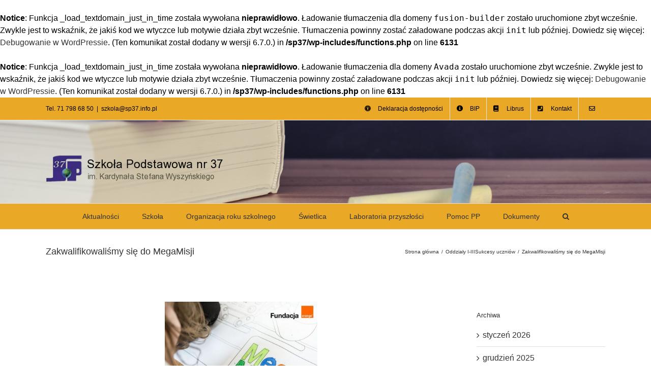

--- FILE ---
content_type: text/html; charset=UTF-8
request_url: https://sp37.info.pl/2019/06/17/zakwalifikowalismy-sie-do-megamisji/
body_size: 18530
content:
<br />
<b>Notice</b>:  Funkcja _load_textdomain_just_in_time została wywołana <strong>nieprawidłowo</strong>. Ładowanie tłumaczenia dla domeny <code>fusion-builder</code> zostało uruchomione zbyt wcześnie. Zwykle jest to wskaźnik, że jakiś kod we wtyczce lub motywie działa zbyt wcześnie. Tłumaczenia powinny zostać załadowane podczas akcji <code>init</code> lub później. Dowiedz się więcej: <a href="https://developer.wordpress.org/advanced-administration/debug/debug-wordpress/">Debugowanie w WordPressie</a>. (Ten komunikat został dodany w wersji 6.7.0.) in <b>/sp37/wp-includes/functions.php</b> on line <b>6131</b><br />
<br />
<b>Notice</b>:  Funkcja _load_textdomain_just_in_time została wywołana <strong>nieprawidłowo</strong>. Ładowanie tłumaczenia dla domeny <code>Avada</code> zostało uruchomione zbyt wcześnie. Zwykle jest to wskaźnik, że jakiś kod we wtyczce lub motywie działa zbyt wcześnie. Tłumaczenia powinny zostać załadowane podczas akcji <code>init</code> lub później. Dowiedz się więcej: <a href="https://developer.wordpress.org/advanced-administration/debug/debug-wordpress/">Debugowanie w WordPressie</a>. (Ten komunikat został dodany w wersji 6.7.0.) in <b>/sp37/wp-includes/functions.php</b> on line <b>6131</b><br />
<!DOCTYPE html>
<html class="avada-html-layout-wide avada-html-header-position-top" lang="pl-PL" prefix="og: http://ogp.me/ns# fb: http://ogp.me/ns/fb#">
<head>
	<meta http-equiv="X-UA-Compatible" content="IE=edge" />
	<meta http-equiv="Content-Type" content="text/html; charset=utf-8"/>
	<meta name="viewport" content="width=device-width, initial-scale=1" />
	<title>Zakwalifikowaliśmy się do MegaMisji &#8211; Szkoła Podstawowa nr 37</title>
<meta name='robots' content='max-image-preview:large' />
<link rel="alternate" type="application/rss+xml" title="Szkoła Podstawowa nr 37 &raquo; Kanał z wpisami" href="https://sp37.info.pl/feed/" />
<link rel="alternate" type="application/rss+xml" title="Szkoła Podstawowa nr 37 &raquo; Kanał z komentarzami" href="https://sp37.info.pl/comments/feed/" />
					<link rel="shortcut icon" href="https://sp37.info.pl/wp-content/uploads/2017/09/logotyp.png" type="image/x-icon" />
		
		
		
				<link rel="alternate" title="oEmbed (JSON)" type="application/json+oembed" href="https://sp37.info.pl/wp-json/oembed/1.0/embed?url=https%3A%2F%2Fsp37.info.pl%2F2019%2F06%2F17%2Fzakwalifikowalismy-sie-do-megamisji%2F" />
<link rel="alternate" title="oEmbed (XML)" type="text/xml+oembed" href="https://sp37.info.pl/wp-json/oembed/1.0/embed?url=https%3A%2F%2Fsp37.info.pl%2F2019%2F06%2F17%2Fzakwalifikowalismy-sie-do-megamisji%2F&#038;format=xml" />
					<meta name="description" content="Udało się! Zakwalifikowaliśmy się do MegaMisji!
MegaMisja to program edukacyjny Fundacji Orange. Jest przeznaczony dla uczniów klas 1-3. W czasie zajęć prowadzonych przez 10 miesięcy nauki w szkole uczniowie poznają zasady bezpiecznego i kreatywnego korzystania z internetu. Uczą się m.in. jak zrobić dobre zdjęcie, jak legalnie skorzystać z internetowych źródeł czy jak przeprowadzić kampanię społeczną.
Nasza szkoła"/>
				
		<meta property="og:locale" content="pl_PL"/>
		<meta property="og:type" content="article"/>
		<meta property="og:site_name" content="Szkoła Podstawowa nr 37"/>
		<meta property="og:title" content="  Zakwalifikowaliśmy się do MegaMisji"/>
				<meta property="og:description" content="Udało się! Zakwalifikowaliśmy się do MegaMisji!
MegaMisja to program edukacyjny Fundacji Orange. Jest przeznaczony dla uczniów klas 1-3. W czasie zajęć prowadzonych przez 10 miesięcy nauki w szkole uczniowie poznają zasady bezpiecznego i kreatywnego korzystania z internetu. Uczą się m.in. jak zrobić dobre zdjęcie, jak legalnie skorzystać z internetowych źródeł czy jak przeprowadzić kampanię społeczną.
Nasza szkoła"/>
				<meta property="og:url" content="https://sp37.info.pl/2019/06/17/zakwalifikowalismy-sie-do-megamisji/"/>
										<meta property="article:published_time" content="2019-06-17T21:20:41+01:00"/>
											<meta name="author" content="Paulina Kondek"/>
								<meta property="og:image" content="https://sp37.info.pl/wp-content/uploads/2019/06/magamisja.jpg"/>
		<meta property="og:image:width" content="800"/>
		<meta property="og:image:height" content="777"/>
		<meta property="og:image:type" content="image/jpeg"/>
				<style id='wp-img-auto-sizes-contain-inline-css' type='text/css'>
img:is([sizes=auto i],[sizes^="auto," i]){contain-intrinsic-size:3000px 1500px}
/*# sourceURL=wp-img-auto-sizes-contain-inline-css */
</style>
<style id='wp-emoji-styles-inline-css' type='text/css'>

	img.wp-smiley, img.emoji {
		display: inline !important;
		border: none !important;
		box-shadow: none !important;
		height: 1em !important;
		width: 1em !important;
		margin: 0 0.07em !important;
		vertical-align: -0.1em !important;
		background: none !important;
		padding: 0 !important;
	}
/*# sourceURL=wp-emoji-styles-inline-css */
</style>
<link rel='stylesheet' id='tablepress-default-css' href='https://sp37.info.pl/wp-content/plugins/tablepress/css/build/default.css?ver=3.2.6' type='text/css' media='all' />
<link rel='stylesheet' id='fusion-dynamic-css-css' href='https://sp37.info.pl/wp-content/uploads/fusion-styles/c0ac79be2df3850f9d4495dd99a4e97f.min.css?ver=3.11.10' type='text/css' media='all' />
<script type="text/javascript" src="https://sp37.info.pl/wp-includes/js/jquery/jquery.min.js?ver=3.7.1" id="jquery-core-js"></script>
<script type="text/javascript" src="https://sp37.info.pl/wp-includes/js/jquery/jquery-migrate.min.js?ver=3.4.1" id="jquery-migrate-js"></script>
<link rel="https://api.w.org/" href="https://sp37.info.pl/wp-json/" /><link rel="alternate" title="JSON" type="application/json" href="https://sp37.info.pl/wp-json/wp/v2/posts/7270" /><link rel="EditURI" type="application/rsd+xml" title="RSD" href="https://sp37.info.pl/xmlrpc.php?rsd" />
<meta name="generator" content="WordPress 6.9" />
<link rel="canonical" href="https://sp37.info.pl/2019/06/17/zakwalifikowalismy-sie-do-megamisji/" />
<link rel='shortlink' href='https://sp37.info.pl/?p=7270' />
<style type="text/css" id="css-fb-visibility">@media screen and (max-width: 640px){.fusion-no-small-visibility{display:none !important;}body .sm-text-align-center{text-align:center !important;}body .sm-text-align-left{text-align:left !important;}body .sm-text-align-right{text-align:right !important;}body .sm-flex-align-center{justify-content:center !important;}body .sm-flex-align-flex-start{justify-content:flex-start !important;}body .sm-flex-align-flex-end{justify-content:flex-end !important;}body .sm-mx-auto{margin-left:auto !important;margin-right:auto !important;}body .sm-ml-auto{margin-left:auto !important;}body .sm-mr-auto{margin-right:auto !important;}body .fusion-absolute-position-small{position:absolute;top:auto;width:100%;}.awb-sticky.awb-sticky-small{ position: sticky; top: var(--awb-sticky-offset,0); }}@media screen and (min-width: 641px) and (max-width: 1024px){.fusion-no-medium-visibility{display:none !important;}body .md-text-align-center{text-align:center !important;}body .md-text-align-left{text-align:left !important;}body .md-text-align-right{text-align:right !important;}body .md-flex-align-center{justify-content:center !important;}body .md-flex-align-flex-start{justify-content:flex-start !important;}body .md-flex-align-flex-end{justify-content:flex-end !important;}body .md-mx-auto{margin-left:auto !important;margin-right:auto !important;}body .md-ml-auto{margin-left:auto !important;}body .md-mr-auto{margin-right:auto !important;}body .fusion-absolute-position-medium{position:absolute;top:auto;width:100%;}.awb-sticky.awb-sticky-medium{ position: sticky; top: var(--awb-sticky-offset,0); }}@media screen and (min-width: 1025px){.fusion-no-large-visibility{display:none !important;}body .lg-text-align-center{text-align:center !important;}body .lg-text-align-left{text-align:left !important;}body .lg-text-align-right{text-align:right !important;}body .lg-flex-align-center{justify-content:center !important;}body .lg-flex-align-flex-start{justify-content:flex-start !important;}body .lg-flex-align-flex-end{justify-content:flex-end !important;}body .lg-mx-auto{margin-left:auto !important;margin-right:auto !important;}body .lg-ml-auto{margin-left:auto !important;}body .lg-mr-auto{margin-right:auto !important;}body .fusion-absolute-position-large{position:absolute;top:auto;width:100%;}.awb-sticky.awb-sticky-large{ position: sticky; top: var(--awb-sticky-offset,0); }}</style>		<style type="text/css" id="wp-custom-css">
			tml.contrast * { color: orange !important; background: black !important; border-color: orange !important; }
html.contrast a { text-decoration: underline !important; }
html.contrast img { filter: grayscale(100%) !important; background: orange !important; border: 2px orange solid !important; }
		</style>
				<script type="text/javascript">
			var doc = document.documentElement;
			doc.setAttribute( 'data-useragent', navigator.userAgent );
		</script>
		
	<style id='global-styles-inline-css' type='text/css'>
:root{--wp--preset--aspect-ratio--square: 1;--wp--preset--aspect-ratio--4-3: 4/3;--wp--preset--aspect-ratio--3-4: 3/4;--wp--preset--aspect-ratio--3-2: 3/2;--wp--preset--aspect-ratio--2-3: 2/3;--wp--preset--aspect-ratio--16-9: 16/9;--wp--preset--aspect-ratio--9-16: 9/16;--wp--preset--color--black: #000000;--wp--preset--color--cyan-bluish-gray: #abb8c3;--wp--preset--color--white: #ffffff;--wp--preset--color--pale-pink: #f78da7;--wp--preset--color--vivid-red: #cf2e2e;--wp--preset--color--luminous-vivid-orange: #ff6900;--wp--preset--color--luminous-vivid-amber: #fcb900;--wp--preset--color--light-green-cyan: #7bdcb5;--wp--preset--color--vivid-green-cyan: #00d084;--wp--preset--color--pale-cyan-blue: #8ed1fc;--wp--preset--color--vivid-cyan-blue: #0693e3;--wp--preset--color--vivid-purple: #9b51e0;--wp--preset--color--awb-color-1: rgba(255,255,255,1);--wp--preset--color--awb-color-2: rgba(246,246,246,1);--wp--preset--color--awb-color-3: rgba(235,234,234,1);--wp--preset--color--awb-color-4: rgba(224,222,222,1);--wp--preset--color--awb-color-5: rgba(233,168,37,1);--wp--preset--color--awb-color-6: rgba(116,116,116,1);--wp--preset--color--awb-color-7: rgba(51,51,51,1);--wp--preset--color--awb-color-8: rgba(0,0,0,1);--wp--preset--color--awb-color-custom-10: rgba(120,85,16,1);--wp--preset--color--awb-color-custom-11: rgba(235,234,234,0.8);--wp--preset--color--awb-color-custom-12: rgba(229,229,229,1);--wp--preset--color--awb-color-custom-13: rgba(248,248,248,1);--wp--preset--color--awb-color-custom-14: rgba(249,249,249,1);--wp--preset--color--awb-color-custom-15: rgba(160,206,78,1);--wp--preset--color--awb-color-custom-16: rgba(54,56,57,1);--wp--preset--color--awb-color-custom-17: rgba(221,221,221,1);--wp--preset--color--awb-color-custom-18: rgba(191,191,191,1);--wp--preset--gradient--vivid-cyan-blue-to-vivid-purple: linear-gradient(135deg,rgb(6,147,227) 0%,rgb(155,81,224) 100%);--wp--preset--gradient--light-green-cyan-to-vivid-green-cyan: linear-gradient(135deg,rgb(122,220,180) 0%,rgb(0,208,130) 100%);--wp--preset--gradient--luminous-vivid-amber-to-luminous-vivid-orange: linear-gradient(135deg,rgb(252,185,0) 0%,rgb(255,105,0) 100%);--wp--preset--gradient--luminous-vivid-orange-to-vivid-red: linear-gradient(135deg,rgb(255,105,0) 0%,rgb(207,46,46) 100%);--wp--preset--gradient--very-light-gray-to-cyan-bluish-gray: linear-gradient(135deg,rgb(238,238,238) 0%,rgb(169,184,195) 100%);--wp--preset--gradient--cool-to-warm-spectrum: linear-gradient(135deg,rgb(74,234,220) 0%,rgb(151,120,209) 20%,rgb(207,42,186) 40%,rgb(238,44,130) 60%,rgb(251,105,98) 80%,rgb(254,248,76) 100%);--wp--preset--gradient--blush-light-purple: linear-gradient(135deg,rgb(255,206,236) 0%,rgb(152,150,240) 100%);--wp--preset--gradient--blush-bordeaux: linear-gradient(135deg,rgb(254,205,165) 0%,rgb(254,45,45) 50%,rgb(107,0,62) 100%);--wp--preset--gradient--luminous-dusk: linear-gradient(135deg,rgb(255,203,112) 0%,rgb(199,81,192) 50%,rgb(65,88,208) 100%);--wp--preset--gradient--pale-ocean: linear-gradient(135deg,rgb(255,245,203) 0%,rgb(182,227,212) 50%,rgb(51,167,181) 100%);--wp--preset--gradient--electric-grass: linear-gradient(135deg,rgb(202,248,128) 0%,rgb(113,206,126) 100%);--wp--preset--gradient--midnight: linear-gradient(135deg,rgb(2,3,129) 0%,rgb(40,116,252) 100%);--wp--preset--font-size--small: 11.25px;--wp--preset--font-size--medium: 20px;--wp--preset--font-size--large: 22.5px;--wp--preset--font-size--x-large: 42px;--wp--preset--font-size--normal: 15px;--wp--preset--font-size--xlarge: 30px;--wp--preset--font-size--huge: 45px;--wp--preset--spacing--20: 0.44rem;--wp--preset--spacing--30: 0.67rem;--wp--preset--spacing--40: 1rem;--wp--preset--spacing--50: 1.5rem;--wp--preset--spacing--60: 2.25rem;--wp--preset--spacing--70: 3.38rem;--wp--preset--spacing--80: 5.06rem;--wp--preset--shadow--natural: 6px 6px 9px rgba(0, 0, 0, 0.2);--wp--preset--shadow--deep: 12px 12px 50px rgba(0, 0, 0, 0.4);--wp--preset--shadow--sharp: 6px 6px 0px rgba(0, 0, 0, 0.2);--wp--preset--shadow--outlined: 6px 6px 0px -3px rgb(255, 255, 255), 6px 6px rgb(0, 0, 0);--wp--preset--shadow--crisp: 6px 6px 0px rgb(0, 0, 0);}:where(.is-layout-flex){gap: 0.5em;}:where(.is-layout-grid){gap: 0.5em;}body .is-layout-flex{display: flex;}.is-layout-flex{flex-wrap: wrap;align-items: center;}.is-layout-flex > :is(*, div){margin: 0;}body .is-layout-grid{display: grid;}.is-layout-grid > :is(*, div){margin: 0;}:where(.wp-block-columns.is-layout-flex){gap: 2em;}:where(.wp-block-columns.is-layout-grid){gap: 2em;}:where(.wp-block-post-template.is-layout-flex){gap: 1.25em;}:where(.wp-block-post-template.is-layout-grid){gap: 1.25em;}.has-black-color{color: var(--wp--preset--color--black) !important;}.has-cyan-bluish-gray-color{color: var(--wp--preset--color--cyan-bluish-gray) !important;}.has-white-color{color: var(--wp--preset--color--white) !important;}.has-pale-pink-color{color: var(--wp--preset--color--pale-pink) !important;}.has-vivid-red-color{color: var(--wp--preset--color--vivid-red) !important;}.has-luminous-vivid-orange-color{color: var(--wp--preset--color--luminous-vivid-orange) !important;}.has-luminous-vivid-amber-color{color: var(--wp--preset--color--luminous-vivid-amber) !important;}.has-light-green-cyan-color{color: var(--wp--preset--color--light-green-cyan) !important;}.has-vivid-green-cyan-color{color: var(--wp--preset--color--vivid-green-cyan) !important;}.has-pale-cyan-blue-color{color: var(--wp--preset--color--pale-cyan-blue) !important;}.has-vivid-cyan-blue-color{color: var(--wp--preset--color--vivid-cyan-blue) !important;}.has-vivid-purple-color{color: var(--wp--preset--color--vivid-purple) !important;}.has-black-background-color{background-color: var(--wp--preset--color--black) !important;}.has-cyan-bluish-gray-background-color{background-color: var(--wp--preset--color--cyan-bluish-gray) !important;}.has-white-background-color{background-color: var(--wp--preset--color--white) !important;}.has-pale-pink-background-color{background-color: var(--wp--preset--color--pale-pink) !important;}.has-vivid-red-background-color{background-color: var(--wp--preset--color--vivid-red) !important;}.has-luminous-vivid-orange-background-color{background-color: var(--wp--preset--color--luminous-vivid-orange) !important;}.has-luminous-vivid-amber-background-color{background-color: var(--wp--preset--color--luminous-vivid-amber) !important;}.has-light-green-cyan-background-color{background-color: var(--wp--preset--color--light-green-cyan) !important;}.has-vivid-green-cyan-background-color{background-color: var(--wp--preset--color--vivid-green-cyan) !important;}.has-pale-cyan-blue-background-color{background-color: var(--wp--preset--color--pale-cyan-blue) !important;}.has-vivid-cyan-blue-background-color{background-color: var(--wp--preset--color--vivid-cyan-blue) !important;}.has-vivid-purple-background-color{background-color: var(--wp--preset--color--vivid-purple) !important;}.has-black-border-color{border-color: var(--wp--preset--color--black) !important;}.has-cyan-bluish-gray-border-color{border-color: var(--wp--preset--color--cyan-bluish-gray) !important;}.has-white-border-color{border-color: var(--wp--preset--color--white) !important;}.has-pale-pink-border-color{border-color: var(--wp--preset--color--pale-pink) !important;}.has-vivid-red-border-color{border-color: var(--wp--preset--color--vivid-red) !important;}.has-luminous-vivid-orange-border-color{border-color: var(--wp--preset--color--luminous-vivid-orange) !important;}.has-luminous-vivid-amber-border-color{border-color: var(--wp--preset--color--luminous-vivid-amber) !important;}.has-light-green-cyan-border-color{border-color: var(--wp--preset--color--light-green-cyan) !important;}.has-vivid-green-cyan-border-color{border-color: var(--wp--preset--color--vivid-green-cyan) !important;}.has-pale-cyan-blue-border-color{border-color: var(--wp--preset--color--pale-cyan-blue) !important;}.has-vivid-cyan-blue-border-color{border-color: var(--wp--preset--color--vivid-cyan-blue) !important;}.has-vivid-purple-border-color{border-color: var(--wp--preset--color--vivid-purple) !important;}.has-vivid-cyan-blue-to-vivid-purple-gradient-background{background: var(--wp--preset--gradient--vivid-cyan-blue-to-vivid-purple) !important;}.has-light-green-cyan-to-vivid-green-cyan-gradient-background{background: var(--wp--preset--gradient--light-green-cyan-to-vivid-green-cyan) !important;}.has-luminous-vivid-amber-to-luminous-vivid-orange-gradient-background{background: var(--wp--preset--gradient--luminous-vivid-amber-to-luminous-vivid-orange) !important;}.has-luminous-vivid-orange-to-vivid-red-gradient-background{background: var(--wp--preset--gradient--luminous-vivid-orange-to-vivid-red) !important;}.has-very-light-gray-to-cyan-bluish-gray-gradient-background{background: var(--wp--preset--gradient--very-light-gray-to-cyan-bluish-gray) !important;}.has-cool-to-warm-spectrum-gradient-background{background: var(--wp--preset--gradient--cool-to-warm-spectrum) !important;}.has-blush-light-purple-gradient-background{background: var(--wp--preset--gradient--blush-light-purple) !important;}.has-blush-bordeaux-gradient-background{background: var(--wp--preset--gradient--blush-bordeaux) !important;}.has-luminous-dusk-gradient-background{background: var(--wp--preset--gradient--luminous-dusk) !important;}.has-pale-ocean-gradient-background{background: var(--wp--preset--gradient--pale-ocean) !important;}.has-electric-grass-gradient-background{background: var(--wp--preset--gradient--electric-grass) !important;}.has-midnight-gradient-background{background: var(--wp--preset--gradient--midnight) !important;}.has-small-font-size{font-size: var(--wp--preset--font-size--small) !important;}.has-medium-font-size{font-size: var(--wp--preset--font-size--medium) !important;}.has-large-font-size{font-size: var(--wp--preset--font-size--large) !important;}.has-x-large-font-size{font-size: var(--wp--preset--font-size--x-large) !important;}
/*# sourceURL=global-styles-inline-css */
</style>
<style id='wp-block-library-inline-css' type='text/css'>
:root{--wp-block-synced-color:#7a00df;--wp-block-synced-color--rgb:122,0,223;--wp-bound-block-color:var(--wp-block-synced-color);--wp-editor-canvas-background:#ddd;--wp-admin-theme-color:#007cba;--wp-admin-theme-color--rgb:0,124,186;--wp-admin-theme-color-darker-10:#006ba1;--wp-admin-theme-color-darker-10--rgb:0,107,160.5;--wp-admin-theme-color-darker-20:#005a87;--wp-admin-theme-color-darker-20--rgb:0,90,135;--wp-admin-border-width-focus:2px}@media (min-resolution:192dpi){:root{--wp-admin-border-width-focus:1.5px}}.wp-element-button{cursor:pointer}:root .has-very-light-gray-background-color{background-color:#eee}:root .has-very-dark-gray-background-color{background-color:#313131}:root .has-very-light-gray-color{color:#eee}:root .has-very-dark-gray-color{color:#313131}:root .has-vivid-green-cyan-to-vivid-cyan-blue-gradient-background{background:linear-gradient(135deg,#00d084,#0693e3)}:root .has-purple-crush-gradient-background{background:linear-gradient(135deg,#34e2e4,#4721fb 50%,#ab1dfe)}:root .has-hazy-dawn-gradient-background{background:linear-gradient(135deg,#faaca8,#dad0ec)}:root .has-subdued-olive-gradient-background{background:linear-gradient(135deg,#fafae1,#67a671)}:root .has-atomic-cream-gradient-background{background:linear-gradient(135deg,#fdd79a,#004a59)}:root .has-nightshade-gradient-background{background:linear-gradient(135deg,#330968,#31cdcf)}:root .has-midnight-gradient-background{background:linear-gradient(135deg,#020381,#2874fc)}:root{--wp--preset--font-size--normal:16px;--wp--preset--font-size--huge:42px}.has-regular-font-size{font-size:1em}.has-larger-font-size{font-size:2.625em}.has-normal-font-size{font-size:var(--wp--preset--font-size--normal)}.has-huge-font-size{font-size:var(--wp--preset--font-size--huge)}.has-text-align-center{text-align:center}.has-text-align-left{text-align:left}.has-text-align-right{text-align:right}.has-fit-text{white-space:nowrap!important}#end-resizable-editor-section{display:none}.aligncenter{clear:both}.items-justified-left{justify-content:flex-start}.items-justified-center{justify-content:center}.items-justified-right{justify-content:flex-end}.items-justified-space-between{justify-content:space-between}.screen-reader-text{border:0;clip-path:inset(50%);height:1px;margin:-1px;overflow:hidden;padding:0;position:absolute;width:1px;word-wrap:normal!important}.screen-reader-text:focus{background-color:#ddd;clip-path:none;color:#444;display:block;font-size:1em;height:auto;left:5px;line-height:normal;padding:15px 23px 14px;text-decoration:none;top:5px;width:auto;z-index:100000}html :where(.has-border-color){border-style:solid}html :where([style*=border-top-color]){border-top-style:solid}html :where([style*=border-right-color]){border-right-style:solid}html :where([style*=border-bottom-color]){border-bottom-style:solid}html :where([style*=border-left-color]){border-left-style:solid}html :where([style*=border-width]){border-style:solid}html :where([style*=border-top-width]){border-top-style:solid}html :where([style*=border-right-width]){border-right-style:solid}html :where([style*=border-bottom-width]){border-bottom-style:solid}html :where([style*=border-left-width]){border-left-style:solid}html :where(img[class*=wp-image-]){height:auto;max-width:100%}:where(figure){margin:0 0 1em}html :where(.is-position-sticky){--wp-admin--admin-bar--position-offset:var(--wp-admin--admin-bar--height,0px)}@media screen and (max-width:600px){html :where(.is-position-sticky){--wp-admin--admin-bar--position-offset:0px}}
/*wp_block_styles_on_demand_placeholder:697e8c19858cf*/
/*# sourceURL=wp-block-library-inline-css */
</style>
<style id='wp-block-library-theme-inline-css' type='text/css'>
.wp-block-audio :where(figcaption){color:#555;font-size:13px;text-align:center}.is-dark-theme .wp-block-audio :where(figcaption){color:#ffffffa6}.wp-block-audio{margin:0 0 1em}.wp-block-code{border:1px solid #ccc;border-radius:4px;font-family:Menlo,Consolas,monaco,monospace;padding:.8em 1em}.wp-block-embed :where(figcaption){color:#555;font-size:13px;text-align:center}.is-dark-theme .wp-block-embed :where(figcaption){color:#ffffffa6}.wp-block-embed{margin:0 0 1em}.blocks-gallery-caption{color:#555;font-size:13px;text-align:center}.is-dark-theme .blocks-gallery-caption{color:#ffffffa6}:root :where(.wp-block-image figcaption){color:#555;font-size:13px;text-align:center}.is-dark-theme :root :where(.wp-block-image figcaption){color:#ffffffa6}.wp-block-image{margin:0 0 1em}.wp-block-pullquote{border-bottom:4px solid;border-top:4px solid;color:currentColor;margin-bottom:1.75em}.wp-block-pullquote :where(cite),.wp-block-pullquote :where(footer),.wp-block-pullquote__citation{color:currentColor;font-size:.8125em;font-style:normal;text-transform:uppercase}.wp-block-quote{border-left:.25em solid;margin:0 0 1.75em;padding-left:1em}.wp-block-quote cite,.wp-block-quote footer{color:currentColor;font-size:.8125em;font-style:normal;position:relative}.wp-block-quote:where(.has-text-align-right){border-left:none;border-right:.25em solid;padding-left:0;padding-right:1em}.wp-block-quote:where(.has-text-align-center){border:none;padding-left:0}.wp-block-quote.is-large,.wp-block-quote.is-style-large,.wp-block-quote:where(.is-style-plain){border:none}.wp-block-search .wp-block-search__label{font-weight:700}.wp-block-search__button{border:1px solid #ccc;padding:.375em .625em}:where(.wp-block-group.has-background){padding:1.25em 2.375em}.wp-block-separator.has-css-opacity{opacity:.4}.wp-block-separator{border:none;border-bottom:2px solid;margin-left:auto;margin-right:auto}.wp-block-separator.has-alpha-channel-opacity{opacity:1}.wp-block-separator:not(.is-style-wide):not(.is-style-dots){width:100px}.wp-block-separator.has-background:not(.is-style-dots){border-bottom:none;height:1px}.wp-block-separator.has-background:not(.is-style-wide):not(.is-style-dots){height:2px}.wp-block-table{margin:0 0 1em}.wp-block-table td,.wp-block-table th{word-break:normal}.wp-block-table :where(figcaption){color:#555;font-size:13px;text-align:center}.is-dark-theme .wp-block-table :where(figcaption){color:#ffffffa6}.wp-block-video :where(figcaption){color:#555;font-size:13px;text-align:center}.is-dark-theme .wp-block-video :where(figcaption){color:#ffffffa6}.wp-block-video{margin:0 0 1em}:root :where(.wp-block-template-part.has-background){margin-bottom:0;margin-top:0;padding:1.25em 2.375em}
/*# sourceURL=/wp-includes/css/dist/block-library/theme.min.css */
</style>
<style id='classic-theme-styles-inline-css' type='text/css'>
/*! This file is auto-generated */
.wp-block-button__link{color:#fff;background-color:#32373c;border-radius:9999px;box-shadow:none;text-decoration:none;padding:calc(.667em + 2px) calc(1.333em + 2px);font-size:1.125em}.wp-block-file__button{background:#32373c;color:#fff;text-decoration:none}
/*# sourceURL=/wp-includes/css/classic-themes.min.css */
</style>
</head>

<body class="wp-singular post-template-default single single-post postid-7270 single-format-standard wp-theme-Avada wp-child-theme-Avada-Child-Theme ally-default has-sidebar fusion-image-hovers fusion-pagination-sizing fusion-button_type-flat fusion-button_span-no fusion-button_gradient-linear avada-image-rollover-circle-yes avada-image-rollover-yes avada-image-rollover-direction-left fusion-has-button-gradient fusion-body ltr fusion-sticky-header no-tablet-sticky-header no-mobile-sticky-header no-mobile-slidingbar no-mobile-totop avada-has-rev-slider-styles fusion-disable-outline fusion-sub-menu-fade mobile-logo-pos-left layout-wide-mode avada-has-boxed-modal-shadow- layout-scroll-offset-full avada-has-zero-margin-offset-top fusion-top-header menu-text-align-center mobile-menu-design-modern fusion-show-pagination-text fusion-header-layout-v4 avada-responsive avada-footer-fx-none avada-menu-highlight-style-background fusion-search-form-classic fusion-main-menu-search-dropdown fusion-avatar-square avada-sticky-shrinkage avada-dropdown-styles avada-blog-layout-medium alternate avada-blog-archive-layout-medium alternate avada-header-shadow-no avada-menu-icon-position-left avada-has-megamenu-shadow avada-has-mainmenu-dropdown-divider avada-has-main-nav-search-icon avada-has-breadcrumb-mobile-hidden avada-has-titlebar-content_only avada-has-header-bg-image avada-header-bg-no-repeat avada-has-header-bg-full avada-has-pagination-padding avada-flyout-menu-direction-fade avada-ec-views-v1" data-awb-post-id="7270">
		<a class="skip-link screen-reader-text" href="#content">Przejdź do zawartości</a>

	<div id="boxed-wrapper">
		
		<div id="wrapper" class="fusion-wrapper">
			<div id="home" style="position:relative;top:-1px;"></div>
							
					
			<header class="fusion-header-wrapper">
				<div class="fusion-header-v4 fusion-logo-alignment fusion-logo-left fusion-sticky-menu- fusion-sticky-logo- fusion-mobile-logo- fusion-sticky-menu-only fusion-header-menu-align-center fusion-mobile-menu-design-modern">
					
<div class="fusion-secondary-header">
	<div class="fusion-row">
					<div class="fusion-alignleft">
				<div class="fusion-contact-info"><span class="fusion-contact-info-phone-number">Tel. 71 798 68 50</span><span class="fusion-header-separator">|</span><span class="fusion-contact-info-email-address"><a href="mailto:sz&#107;o&#108;&#97;&#64;sp&#51;&#55;&#46;info.&#112;&#108;">sz&#107;o&#108;&#97;&#64;sp&#51;&#55;&#46;info.&#112;&#108;</a></span></div>			</div>
							<div class="fusion-alignright">
				<nav class="fusion-secondary-menu" role="navigation" aria-label="Secondary Menu"><ul id="menu-menu_dodatkowe" class="menu"><li  id="menu-item-9341"  class="menu-item menu-item-type-custom menu-item-object-custom menu-item-9341"  data-item-id="9341"><a  href="https://sp37.info.pl/wp-content/uploads/2024/04/09.04.2024-r.-Deklaracja-dostepnosci-Szkoly-Podstawowej-nr-37.pdf" class="fusion-flex-link fusion-background-highlight"><span class="fusion-megamenu-icon"><i class="glyphicon fa-universal-access fas" aria-hidden="true"></i></span><span class="menu-text">Deklaracja dostępności</span></a></li><li  id="menu-item-9342"  class="menu-item menu-item-type-custom menu-item-object-custom menu-item-9342"  data-item-id="9342"><a  href="https://wroclawsp37.bip.gov.pl" class="fusion-flex-link fusion-background-highlight"><span class="fusion-megamenu-icon"><i class="glyphicon fa-info-circle fas" aria-hidden="true"></i></span><span class="menu-text">BIP</span></a></li><li  id="menu-item-378"  class="menu-item menu-item-type-custom menu-item-object-custom menu-item-378"  data-item-id="378"><a  href="https://synergia.librus.pl/loguj" class="fusion-flex-link fusion-background-highlight"><span class="fusion-megamenu-icon"><i class="glyphicon  fa fa-book" aria-hidden="true"></i></span><span class="menu-text">Librus</span></a></li><li  id="menu-item-379"  class="menu-item menu-item-type-post_type menu-item-object-page menu-item-379"  data-item-id="379"><a  href="https://sp37.info.pl/kontakt/" class="fusion-flex-link fusion-background-highlight"><span class="fusion-megamenu-icon"><i class="glyphicon  fa fa-phone-square" aria-hidden="true"></i></span><span class="menu-text">Kontakt</span></a></li><li  id="menu-item-7554"  class="menu-item menu-item-type-custom menu-item-object-custom menu-item-7554"  data-item-id="7554"><a  href="https://poczta.sp37.info.pl" class="fusion-icon-only-link fusion-flex-link fusion-background-highlight"><span class="fusion-megamenu-icon"><i class="glyphicon fa-envelope far" aria-hidden="true"></i></span><span class="menu-text"><span class="menu-title">Poczta</span></span></a></li></ul></nav><nav class="fusion-mobile-nav-holder fusion-mobile-menu-text-align-left" aria-label="Secondary Mobile Menu"></nav>			</div>
			</div>
</div>
<div class="fusion-header-sticky-height"></div>
<div class="fusion-sticky-header-wrapper"> <!-- start fusion sticky header wrapper -->
	<div class="fusion-header">
		<div class="fusion-row">
							<div class="fusion-logo" data-margin-top="31px" data-margin-bottom="0px" data-margin-left="0px" data-margin-right="0px">
			<a class="fusion-logo-link"  href="https://sp37.info.pl/" >

						<!-- standard logo -->
			<img src="https://sp37.info.pl/wp-content/uploads/2017/09/logotyp_pelny.png" srcset="https://sp37.info.pl/wp-content/uploads/2017/09/logotyp_pelny.png 1x" width="352" height="72" alt="Szkoła Podstawowa nr 37 Logo" data-retina_logo_url="" class="fusion-standard-logo" />

			
					</a>
		
<div class="fusion-header-content-3-wrapper">
	</div>
</div>
								<div class="fusion-mobile-menu-icons">
							<a href="#" class="fusion-icon awb-icon-bars" aria-label="Toggle mobile menu" aria-expanded="false"></a>
		
		
		
			</div>
			
					</div>
	</div>
	<div class="fusion-secondary-main-menu">
		<div class="fusion-row">
			<nav class="fusion-main-menu" aria-label="Main Menu"><ul id="menu-menu_glowne" class="fusion-menu"><li  id="menu-item-181"  class="menu-item menu-item-type-post_type menu-item-object-page current_page_parent menu-item-181"  data-item-id="181"><a  href="https://sp37.info.pl/aktualnosci/" class="fusion-background-highlight"><span class="menu-text">Aktualności</span></a></li><li  id="menu-item-430"  class="menu-item menu-item-type-custom menu-item-object-custom menu-item-has-children menu-item-430 fusion-dropdown-menu"  data-item-id="430"><a  class="fusion-background-highlight"><span class="menu-text">Szkoła</span></a><ul class="sub-menu"><li  id="menu-item-182"  class="menu-item menu-item-type-post_type menu-item-object-page menu-item-182 fusion-dropdown-submenu" ><a  href="https://sp37.info.pl/szkola/informacje-o-szkole/" class="fusion-background-highlight"><span>Oferta edukacyjna</span></a></li><li  id="menu-item-8103"  class="menu-item menu-item-type-custom menu-item-object-custom menu-item-has-children menu-item-8103 fusion-dropdown-submenu" ><a  class="fusion-background-highlight"><span>Opieka medyczna</span></a><ul class="sub-menu"><li  id="menu-item-8106"  class="menu-item menu-item-type-post_type menu-item-object-page menu-item-8106" ><a  href="https://sp37.info.pl/pielegniarka-szkolna/" class="fusion-background-highlight"><span>Pielęgniarka szkolna</span></a></li><li  id="menu-item-8105"  class="menu-item menu-item-type-post_type menu-item-object-page menu-item-8105" ><a  href="https://sp37.info.pl/opieka-stomatologiczna/" class="fusion-background-highlight"><span>Opieka stomatologiczna</span></a></li><li  id="menu-item-8104"  class="menu-item menu-item-type-post_type menu-item-object-page menu-item-8104" ><a  href="https://sp37.info.pl/badania-wzroku-i-sluchu/" class="fusion-background-highlight"><span>Badania wzroku i słuchu</span></a></li></ul></li><li  id="menu-item-945"  class="menu-item menu-item-type-post_type menu-item-object-page menu-item-945 fusion-dropdown-submenu" ><a  href="https://sp37.info.pl/szkola/oddzialy-przedszkolne/oddzialy-przedszkolne-oferta-szkoly/" class="fusion-background-highlight"><span>Oferta szkoły</span></a></li><li  id="menu-item-944"  class="menu-item menu-item-type-post_type menu-item-object-page menu-item-944 fusion-dropdown-submenu" ><a  href="https://sp37.info.pl/szkola/oddzialy-przedszkolne/oddzialy-przedszkolne-aktualnosci/" class="fusion-background-highlight"><span>Aktualności</span></a></li><li  id="menu-item-4100"  class="menu-item menu-item-type-post_type menu-item-object-page menu-item-4100 fusion-dropdown-submenu" ><a  href="https://sp37.info.pl/szkola/oddzialy-i-iii/" class="fusion-background-highlight"><span>Oddziały I-III</span></a></li><li  id="menu-item-4099"  class="menu-item menu-item-type-post_type menu-item-object-page menu-item-4099 fusion-dropdown-submenu" ><a  href="https://sp37.info.pl/szkola/oddzialy-iv-vii/" class="fusion-background-highlight"><span>Oddziały IV-VIII</span></a></li><li  id="menu-item-185"  class="menu-item menu-item-type-post_type menu-item-object-page menu-item-185 fusion-dropdown-submenu" ><a  href="https://sp37.info.pl/szkola/historia/" class="fusion-background-highlight"><span>Historia</span></a></li><li  id="menu-item-186"  class="menu-item menu-item-type-post_type menu-item-object-page menu-item-186 fusion-dropdown-submenu" ><a  href="https://sp37.info.pl/szkola/hymn-szkoly/" class="fusion-background-highlight"><span>Hymn</span></a></li><li  id="menu-item-330"  class="menu-item menu-item-type-custom menu-item-object-custom menu-item-has-children menu-item-330 fusion-dropdown-submenu" ><a  class="fusion-background-highlight"><span>Patron</span></a><ul class="sub-menu"><li  id="menu-item-447"  class="menu-item menu-item-type-post_type menu-item-object-page menu-item-447" ><a  href="https://sp37.info.pl/szkola/patron/patron-informacje/" class="fusion-background-highlight"><span>Patron – Informacje</span></a></li><li  id="menu-item-188"  class="menu-item menu-item-type-post_type menu-item-object-page menu-item-188" ><a  href="https://sp37.info.pl/szkola/patron/abc-milosci-kardynala-stefana-wyszynskiego/" class="fusion-background-highlight"><span>ABC Miłości</span></a></li></ul></li><li  id="menu-item-183"  class="menu-item menu-item-type-post_type menu-item-object-page menu-item-183 fusion-dropdown-submenu" ><a  href="https://sp37.info.pl/szkola/certyfikaty/" class="fusion-background-highlight"><span>Certyfikaty</span></a></li><li  id="menu-item-184"  class="menu-item menu-item-type-post_type menu-item-object-page menu-item-184 fusion-dropdown-submenu" ><a  href="https://sp37.info.pl/szkola/grono-pedagogiczne/" class="fusion-background-highlight"><span>Grono pedagogiczne</span></a></li><li  id="menu-item-2383"  class="menu-item menu-item-type-custom menu-item-object-custom menu-item-has-children menu-item-2383 fusion-dropdown-submenu" ><a  class="fusion-background-highlight"><span>Programy i projekty</span></a><ul class="sub-menu"><li  id="menu-item-2478"  class="menu-item menu-item-type-post_type menu-item-object-page menu-item-2478" ><a  href="https://sp37.info.pl/szkola/programy-i-projekty/procedury-organizowania-projektu/" class="fusion-background-highlight"><span>Procedury organizowania projektu</span></a></li><li  id="menu-item-2622"  class="menu-item menu-item-type-post_type menu-item-object-page menu-item-2622" ><a  href="https://sp37.info.pl/szkola/programy-i-projekty/lista-projektow/" class="fusion-background-highlight"><span>Lista projektów</span></a></li><li  id="menu-item-10439"  class="menu-item menu-item-type-post_type menu-item-object-page menu-item-10439" ><a  href="https://sp37.info.pl/szkola/programy-i-projekty/arteterapia-dzialanie-poprzez-sztuke/" class="fusion-background-highlight"><span>ARTETERAPIA – działanie poprzez sztukę</span></a></li></ul></li><li  id="menu-item-771"  class="menu-item menu-item-type-custom menu-item-object-custom menu-item-has-children menu-item-771 fusion-dropdown-submenu" ><a  class="fusion-background-highlight"><span>Osiągnięcia</span></a><ul class="sub-menu"><li  id="menu-item-211"  class="menu-item menu-item-type-post_type menu-item-object-page menu-item-211" ><a  href="https://sp37.info.pl/osiagniecia/sukcesy-uczniow/" class="fusion-background-highlight"><span>Sukcesy uczniów</span></a></li><li  id="menu-item-213"  class="menu-item menu-item-type-post_type menu-item-object-page menu-item-213" ><a  href="https://sp37.info.pl/osiagniecia/uczniowie-z-pasja/" class="fusion-background-highlight"><span>Uczniowie z pasją</span></a></li><li  id="menu-item-509"  class="menu-item menu-item-type-post_type menu-item-object-page menu-item-509" ><a  href="https://sp37.info.pl/osiagniecia/szkola-odkrywcow-talentow/" class="fusion-background-highlight"><span>Szkoła odkrywców talentów</span></a></li><li  id="menu-item-212"  class="menu-item menu-item-type-post_type menu-item-object-page menu-item-212" ><a  href="https://sp37.info.pl/osiagniecia/szkola-promujaca-turystyke/" class="fusion-background-highlight"><span>Szkoła promująca turystykę</span></a></li><li  id="menu-item-214"  class="menu-item menu-item-type-post_type menu-item-object-page menu-item-214" ><a  href="https://sp37.info.pl/osiagniecia/wielka-nagroda-wroclawia/" class="fusion-background-highlight"><span>Wielka Nagroda Wrocławia</span></a></li><li  id="menu-item-218"  class="menu-item menu-item-type-post_type menu-item-object-page menu-item-218" ><a  href="https://sp37.info.pl/nasza-tworczosc/prace-uczniow/" class="fusion-background-highlight"><span>Galeria prac uczniowskich</span></a></li></ul></li><li  id="menu-item-232"  class="menu-item menu-item-type-post_type menu-item-object-page menu-item-232 fusion-dropdown-submenu" ><a  href="https://sp37.info.pl/szkola/zdjecia-szkoly/" class="fusion-background-highlight"><span>Zdjęcia szkoły</span></a></li></ul></li><li  id="menu-item-947"  class="menu-item menu-item-type-custom menu-item-object-custom menu-item-has-children menu-item-947 fusion-dropdown-menu"  data-item-id="947"><a  class="fusion-background-highlight"><span class="menu-text">Organizacja roku szkolnego</span></a><ul class="sub-menu"><li  id="menu-item-199"  class="menu-item menu-item-type-post_type menu-item-object-page menu-item-199 fusion-dropdown-submenu" ><a  href="https://sp37.info.pl/organizacja-roku-szkolnego/podreczniki/" class="fusion-background-highlight"><span>Podręczniki</span></a></li><li  id="menu-item-912"  class="menu-item menu-item-type-post_type menu-item-object-page menu-item-912 fusion-dropdown-submenu" ><a  href="https://sp37.info.pl/organizacja-roku-szkolnego/kalendarz-roku-szkolnego/" class="fusion-background-highlight"><span>Kalendarz roku szkolnego 2025/2026</span></a></li><li  id="menu-item-205"  class="menu-item menu-item-type-post_type menu-item-object-page menu-item-205 fusion-dropdown-submenu" ><a  href="https://sp37.info.pl/organizacja-roku-szkolnego/zebrania-z-rodzicami/" class="fusion-background-highlight"><span>Zebrania z rodzicami 2025/2026</span></a></li><li  id="menu-item-200"  class="menu-item menu-item-type-post_type menu-item-object-page menu-item-200 fusion-dropdown-submenu" ><a  href="https://sp37.info.pl/organizacja-roku-szkolnego/rada-rodzicow/" class="fusion-background-highlight"><span>Rada Rodziców 2025/2026</span></a></li><li  id="menu-item-2944"  class="menu-item menu-item-type-custom menu-item-object-custom menu-item-has-children menu-item-2944 fusion-dropdown-submenu" ><a  class="fusion-background-highlight"><span>Biblioteka</span></a><ul class="sub-menu"><li  id="menu-item-2948"  class="menu-item menu-item-type-post_type menu-item-object-page menu-item-2948" ><a  href="https://sp37.info.pl/organizacja-roku-szkolnego/biblioteka/godziny-otwarcia-biblioteki/" class="fusion-background-highlight"><span>Godziny otwarcia biblioteki</span></a></li><li  id="menu-item-2947"  class="menu-item menu-item-type-post_type menu-item-object-page menu-item-2947" ><a  href="https://sp37.info.pl/organizacja-roku-szkolnego/biblioteka/warto-przeczytac/" class="fusion-background-highlight"><span>Dodaj do przeczytanych</span></a></li><li  id="menu-item-2946"  class="menu-item menu-item-type-post_type menu-item-object-page menu-item-2946" ><a  href="https://sp37.info.pl/organizacja-roku-szkolnego/biblioteka/ksiazka-miesiaca/" class="fusion-background-highlight"><span>Książka miesiąca</span></a></li><li  id="menu-item-3433"  class="menu-item menu-item-type-post_type menu-item-object-page menu-item-3433" ><a  href="https://sp37.info.pl/organizacja-roku-szkolnego/biblioteka/nowosci-biblioteczne/" class="fusion-background-highlight"><span>Nowości biblioteczne</span></a></li><li  id="menu-item-2945"  class="menu-item menu-item-type-post_type menu-item-object-page menu-item-2945" ><a  href="https://sp37.info.pl/organizacja-roku-szkolnego/biblioteka/z-zycia-biblioteki/" class="fusion-background-highlight"><span>Z życia biblioteki</span></a></li></ul></li><li  id="menu-item-924"  class="menu-item menu-item-type-post_type menu-item-object-page menu-item-924 fusion-dropdown-submenu" ><a  href="https://sp37.info.pl/organizacja-roku-szkolnego/stolowka-informacje/" class="fusion-background-highlight"><span>Stołówka</span></a></li><li  id="menu-item-3228"  class="menu-item menu-item-type-custom menu-item-object-custom menu-item-has-children menu-item-3228 fusion-dropdown-submenu" ><a  class="fusion-background-highlight"><span>Konkursy</span></a><ul class="sub-menu"><li  id="menu-item-4105"  class="menu-item menu-item-type-post_type menu-item-object-page menu-item-4105" ><a  href="https://sp37.info.pl/organizacja-roku-szkolnego/konkursy/regulaminy-konkursow/" class="fusion-background-highlight"><span>Regulaminy konkursów</span></a></li><li  id="menu-item-195"  class="menu-item menu-item-type-post_type menu-item-object-page menu-item-195" ><a  href="https://sp37.info.pl/organizacja-roku-szkolnego/konkursy/wyniki-konkursy/" class="fusion-background-highlight"><span>Wyniki konkursów</span></a></li></ul></li></ul></li><li  id="menu-item-1090"  class="menu-item menu-item-type-custom menu-item-object-custom menu-item-has-children menu-item-1090 fusion-dropdown-menu"  data-item-id="1090"><a  class="fusion-background-highlight"><span class="menu-text">Świetlica</span></a><ul class="sub-menu"><li  id="menu-item-4073"  class="menu-item menu-item-type-post_type menu-item-object-page menu-item-4073 fusion-dropdown-submenu" ><a  href="https://sp37.info.pl/swietlica/regulamin-swietlicy/" class="fusion-background-highlight"><span>Regulamin i karta zapisu</span></a></li><li  id="menu-item-2869"  class="menu-item menu-item-type-post_type menu-item-object-page menu-item-2869 fusion-dropdown-submenu" ><a  href="https://sp37.info.pl/swietlica/kierownik-swietlicy/" class="fusion-background-highlight"><span>Kierownik świetlicy</span></a></li><li  id="menu-item-2223"  class="menu-item menu-item-type-post_type menu-item-object-page menu-item-2223 fusion-dropdown-submenu" ><a  href="https://sp37.info.pl/swietlica/godziny-pracy-swietlicy/" class="fusion-background-highlight"><span>Godziny pracy świetlicy</span></a></li><li  id="menu-item-204"  class="menu-item menu-item-type-post_type menu-item-object-page menu-item-204 fusion-dropdown-submenu" ><a  href="https://sp37.info.pl/swietlica/swietlica-rozklad-zajec/" class="fusion-background-highlight"><span>Dzienny rozkład zajęć</span></a></li><li  id="menu-item-10307"  class="menu-item menu-item-type-post_type menu-item-object-page menu-item-10307 fusion-dropdown-submenu" ><a  href="https://sp37.info.pl/swietlica/plan-pracy-swietlicy/" class="fusion-background-highlight"><span>Plan pracy świetlicy</span></a></li><li  id="menu-item-2546"  class="menu-item menu-item-type-post_type menu-item-object-page menu-item-2546 fusion-dropdown-submenu" ><a  href="https://sp37.info.pl/swietlica/podzial-na-grupy-i-sale/" class="fusion-background-highlight"><span>Podział na grupy i sale 2025/2026</span></a></li><li  id="menu-item-10046"  class="menu-item menu-item-type-post_type menu-item-object-page menu-item-10046 fusion-dropdown-submenu" ><a  href="https://sp37.info.pl/swietlica/grafik-obiadow/" class="fusion-background-highlight"><span>Grafik obiadów</span></a></li><li  id="menu-item-2291"  class="menu-item menu-item-type-post_type menu-item-object-page menu-item-2291 fusion-dropdown-submenu" ><a  href="https://sp37.info.pl/swietlica/z-zycia-swietlicy/" class="fusion-background-highlight"><span>Z życia świetlicy</span></a></li></ul></li><li  id="menu-item-12329"  class="menu-item menu-item-type-custom menu-item-object-custom menu-item-has-children menu-item-12329 fusion-dropdown-menu"  data-item-id="12329"><a  class="fusion-background-highlight"><span class="menu-text">Laboratoria przyszłości</span></a><ul class="sub-menu"><li  id="menu-item-12369"  class="menu-item menu-item-type-post_type menu-item-object-page menu-item-12369 fusion-dropdown-submenu" ><a  href="https://sp37.info.pl/lista-zakupionych-rzeczy/" class="fusion-background-highlight"><span>Lista zakupionych rzeczy</span></a></li><li  id="menu-item-12333"  class="menu-item menu-item-type-post_type menu-item-object-page menu-item-12333 fusion-dropdown-submenu" ><a  href="https://sp37.info.pl/aktualnosci-2/" class="fusion-background-highlight"><span>Aktualności</span></a></li></ul></li><li  id="menu-item-8918"  class="menu-item menu-item-type-custom menu-item-object-custom menu-item-has-children menu-item-8918 fusion-dropdown-menu"  data-item-id="8918"><a  class="fusion-background-highlight"><span class="menu-text">Pomoc PP</span></a><ul class="sub-menu"><li  id="menu-item-243"  class="menu-item menu-item-type-post_type menu-item-object-page menu-item-243 fusion-dropdown-submenu" ><a  href="https://sp37.info.pl/pomoc-pp/pedagog-kontakt/" class="fusion-background-highlight"><span>Pedagog i psycholog szkolny</span></a></li><li  id="menu-item-344"  class="menu-item menu-item-type-post_type menu-item-object-page menu-item-344 fusion-dropdown-submenu" ><a  href="https://sp37.info.pl/pomoc-pp/gdzie-uzyskac-pomoc-psychologiczna/" class="fusion-background-highlight"><span>Gdzie uzyskać pomoc psychologiczną?</span></a></li><li  id="menu-item-8924"  class="menu-item menu-item-type-post_type menu-item-object-page menu-item-8924 fusion-dropdown-submenu" ><a  href="https://sp37.info.pl/pomoc-pp/informacje/" class="fusion-background-highlight"><span>Informacje</span></a></li></ul></li><li  id="menu-item-215"  class="menu-item menu-item-type-post_type menu-item-object-page menu-item-215"  data-item-id="215"><a  href="https://sp37.info.pl/dokumenty/" class="fusion-background-highlight"><span class="menu-text">Dokumenty</span></a></li><li class="fusion-custom-menu-item fusion-main-menu-search"><a class="fusion-main-menu-icon" href="#" aria-label="Szukaj" data-title="Szukaj" title="Szukaj" role="button" aria-expanded="false"></a><div class="fusion-custom-menu-item-contents">		<form role="search" class="searchform fusion-search-form  fusion-search-form-classic" method="get" action="https://sp37.info.pl/">
			<div class="fusion-search-form-content">

				
				<div class="fusion-search-field search-field">
					<label><span class="screen-reader-text">Szukaj</span>
													<input type="search" value="" name="s" class="s" placeholder="Szukaj..." required aria-required="true" aria-label="Szukaj..."/>
											</label>
				</div>
				<div class="fusion-search-button search-button">
					<input type="submit" class="fusion-search-submit searchsubmit" aria-label="Szukaj" value="&#xf002;" />
									</div>

				
			</div>


			
		</form>
		</div></li></ul></nav>
<nav class="fusion-mobile-nav-holder fusion-mobile-menu-text-align-left" aria-label="Main Menu Mobile"></nav>

					</div>
	</div>
</div> <!-- end fusion sticky header wrapper -->
				</div>
				<div class="fusion-clearfix"></div>
			</header>
								
							<div id="sliders-container" class="fusion-slider-visibility">
					</div>
				
					
							
			<section class="avada-page-titlebar-wrapper" aria-label="Pasek tytułowy">
	<div class="fusion-page-title-bar fusion-page-title-bar-none fusion-page-title-bar-left">
		<div class="fusion-page-title-row">
			<div class="fusion-page-title-wrapper">
				<div class="fusion-page-title-captions">

																							<h1 class="entry-title">Zakwalifikowaliśmy się do MegaMisji</h1>

											
					
				</div>

															<div class="fusion-page-title-secondary">
							<nav class="fusion-breadcrumbs" ara-label="Breadcrumb"><ol class="awb-breadcrumb-list"><li class="fusion-breadcrumb-item awb-breadcrumb-sep" ><a href="https://sp37.info.pl" class="fusion-breadcrumb-link"><span >Strona główna</span></a></li><li class="fusion-breadcrumb-item awb-term-sep" ><a href="https://sp37.info.pl/category/oddzialy_1_3/" class="fusion-breadcrumb-link"><span >Oddziały I-III</span></a></li><li class="fusion-breadcrumb-item awb-breadcrumb-sep" ><a href="https://sp37.info.pl/category/sukcesy-uczniow/" class="fusion-breadcrumb-link"><span >Sukcesy uczniów</span></a></li><li class="fusion-breadcrumb-item"  aria-current="page"><span  class="breadcrumb-leaf">Zakwalifikowaliśmy się do MegaMisji</span></li></ol></nav>						</div>
									
			</div>
		</div>
	</div>
</section>

						<main id="main" class="clearfix ">
				<div class="fusion-row" style="">

<section id="content" style="float: left;">
	
					<article id="post-7270" class="post post-7270 type-post status-publish format-standard has-post-thumbnail hentry category-oddzialy_1_3 category-sukcesy-uczniow">
										<span class="entry-title" style="display: none;">Zakwalifikowaliśmy się do MegaMisji</span>
			
				
						<div class="post-content">
				<div class="fusion-fullwidth fullwidth-box fusion-builder-row-1 nonhundred-percent-fullwidth non-hundred-percent-height-scrolling" style="--awb-border-radius-top-left:0px;--awb-border-radius-top-right:0px;--awb-border-radius-bottom-right:0px;--awb-border-radius-bottom-left:0px;--awb-flex-wrap:wrap;" ><div class="fusion-builder-row fusion-row"><div class="fusion-layout-column fusion_builder_column fusion-builder-column-0 fusion_builder_column_1_1 1_1 fusion-one-full fusion-column-first fusion-column-last" style="--awb-bg-size:cover;"><div class="fusion-column-wrapper fusion-flex-column-wrapper-legacy"><div class="fusion-image-element fusion-image-align-center in-legacy-container" style="text-align:center;--awb-caption-title-font-family:var(--h2_typography-font-family);--awb-caption-title-font-weight:var(--h2_typography-font-weight);--awb-caption-title-font-style:var(--h2_typography-font-style);--awb-caption-title-size:var(--h2_typography-font-size);--awb-caption-title-transform:var(--h2_typography-text-transform);--awb-caption-title-line-height:var(--h2_typography-line-height);--awb-caption-title-letter-spacing:var(--h2_typography-letter-spacing);"><div class="imageframe-align-center"><span class=" fusion-imageframe imageframe-none imageframe-1 hover-type-none"><img fetchpriority="high" decoding="async" width="300" height="291" title="magamisja" src="https://sp37.info.pl/wp-content/uploads/2019/06/magamisja-300x291.jpg" alt class="img-responsive wp-image-7271" srcset="https://sp37.info.pl/wp-content/uploads/2019/06/magamisja-200x194.jpg 200w, https://sp37.info.pl/wp-content/uploads/2019/06/magamisja-400x389.jpg 400w, https://sp37.info.pl/wp-content/uploads/2019/06/magamisja-600x583.jpg 600w, https://sp37.info.pl/wp-content/uploads/2019/06/magamisja.jpg 800w" sizes="(max-width: 800px) 100vw, 300px" /></span></div></div><div class="fusion-text fusion-text-1"><p>Udało się! Zakwalifikowaliśmy się do MegaMisji!<br />
<strong>MegaMisja to program edukacyjny Fundacji Orange</strong>. Jest przeznaczony dla uczniów klas 1-3. W czasie zajęć prowadzonych przez 10 miesięcy nauki w szkole uczniowie poznają zasady bezpiecznego i kreatywnego korzystania z internetu. Uczą się m.in. jak zrobić dobre zdjęcie, jak legalnie skorzystać z internetowych źródeł czy jak przeprowadzić kampanię społeczną.<br />
Nasza szkoła rozpocznie zajęcia MegaMisji we wrześniu, jako jedna ze 150 szkół, które zwyciężyły w tegorocznej rekrutacji. Dotychczas z programu skorzystało już 800 szkół w całej Polsce.<br />
Nie możemy się doczekać!</p>
<p style="text-align: right;"><strong>Marlena Baran</strong></p>
</div><div class="fusion-clearfix"></div></div></div></div></div>
							</div>

												<span class="vcard rich-snippet-hidden"><span class="fn"><a href="https://sp37.info.pl/author/kondek/" title="Wpisy od Paulina Kondek" rel="author">Paulina Kondek</a></span></span><span class="updated rich-snippet-hidden">2019-06-17T23:20:41+02:00</span>																								
																	</article>
	</section>
<aside id="sidebar" class="sidebar fusion-widget-area fusion-content-widget-area fusion-sidebar-right fusion-blogsidebar" style="float: right;" data="">
											
					<section id="archives-2" class="widget widget_archive"><div class="heading"><h4 class="widget-title">Archiwa</h4></div>
			<ul>
					<li><a href='https://sp37.info.pl/2026/01/'>styczeń 2026</a></li>
	<li><a href='https://sp37.info.pl/2025/12/'>grudzień 2025</a></li>
	<li><a href='https://sp37.info.pl/2025/11/'>listopad 2025</a></li>
	<li><a href='https://sp37.info.pl/2025/10/'>październik 2025</a></li>
	<li><a href='https://sp37.info.pl/2025/09/'>wrzesień 2025</a></li>
	<li><a href='https://sp37.info.pl/2025/08/'>sierpień 2025</a></li>
	<li><a href='https://sp37.info.pl/2025/07/'>lipiec 2025</a></li>
	<li><a href='https://sp37.info.pl/2025/06/'>czerwiec 2025</a></li>
	<li><a href='https://sp37.info.pl/2025/05/'>maj 2025</a></li>
	<li><a href='https://sp37.info.pl/2025/04/'>kwiecień 2025</a></li>
	<li><a href='https://sp37.info.pl/2025/03/'>marzec 2025</a></li>
	<li><a href='https://sp37.info.pl/2025/02/'>luty 2025</a></li>
	<li><a href='https://sp37.info.pl/2025/01/'>styczeń 2025</a></li>
	<li><a href='https://sp37.info.pl/2024/12/'>grudzień 2024</a></li>
	<li><a href='https://sp37.info.pl/2024/11/'>listopad 2024</a></li>
	<li><a href='https://sp37.info.pl/2024/10/'>październik 2024</a></li>
	<li><a href='https://sp37.info.pl/2024/09/'>wrzesień 2024</a></li>
	<li><a href='https://sp37.info.pl/2024/08/'>sierpień 2024</a></li>
	<li><a href='https://sp37.info.pl/2024/07/'>lipiec 2024</a></li>
	<li><a href='https://sp37.info.pl/2024/06/'>czerwiec 2024</a></li>
	<li><a href='https://sp37.info.pl/2024/05/'>maj 2024</a></li>
	<li><a href='https://sp37.info.pl/2024/04/'>kwiecień 2024</a></li>
	<li><a href='https://sp37.info.pl/2024/03/'>marzec 2024</a></li>
	<li><a href='https://sp37.info.pl/2024/02/'>luty 2024</a></li>
	<li><a href='https://sp37.info.pl/2024/01/'>styczeń 2024</a></li>
	<li><a href='https://sp37.info.pl/2023/12/'>grudzień 2023</a></li>
	<li><a href='https://sp37.info.pl/2023/11/'>listopad 2023</a></li>
	<li><a href='https://sp37.info.pl/2023/10/'>październik 2023</a></li>
	<li><a href='https://sp37.info.pl/2023/09/'>wrzesień 2023</a></li>
	<li><a href='https://sp37.info.pl/2023/08/'>sierpień 2023</a></li>
	<li><a href='https://sp37.info.pl/2023/07/'>lipiec 2023</a></li>
	<li><a href='https://sp37.info.pl/2023/06/'>czerwiec 2023</a></li>
	<li><a href='https://sp37.info.pl/2023/05/'>maj 2023</a></li>
	<li><a href='https://sp37.info.pl/2023/04/'>kwiecień 2023</a></li>
	<li><a href='https://sp37.info.pl/2023/03/'>marzec 2023</a></li>
	<li><a href='https://sp37.info.pl/2023/02/'>luty 2023</a></li>
	<li><a href='https://sp37.info.pl/2023/01/'>styczeń 2023</a></li>
	<li><a href='https://sp37.info.pl/2022/12/'>grudzień 2022</a></li>
	<li><a href='https://sp37.info.pl/2022/11/'>listopad 2022</a></li>
	<li><a href='https://sp37.info.pl/2022/10/'>październik 2022</a></li>
	<li><a href='https://sp37.info.pl/2022/09/'>wrzesień 2022</a></li>
	<li><a href='https://sp37.info.pl/2022/08/'>sierpień 2022</a></li>
	<li><a href='https://sp37.info.pl/2022/07/'>lipiec 2022</a></li>
	<li><a href='https://sp37.info.pl/2022/06/'>czerwiec 2022</a></li>
	<li><a href='https://sp37.info.pl/2022/05/'>maj 2022</a></li>
	<li><a href='https://sp37.info.pl/2022/04/'>kwiecień 2022</a></li>
	<li><a href='https://sp37.info.pl/2022/03/'>marzec 2022</a></li>
	<li><a href='https://sp37.info.pl/2022/02/'>luty 2022</a></li>
	<li><a href='https://sp37.info.pl/2022/01/'>styczeń 2022</a></li>
	<li><a href='https://sp37.info.pl/2021/12/'>grudzień 2021</a></li>
	<li><a href='https://sp37.info.pl/2021/11/'>listopad 2021</a></li>
	<li><a href='https://sp37.info.pl/2021/10/'>październik 2021</a></li>
	<li><a href='https://sp37.info.pl/2021/09/'>wrzesień 2021</a></li>
	<li><a href='https://sp37.info.pl/2021/08/'>sierpień 2021</a></li>
	<li><a href='https://sp37.info.pl/2021/07/'>lipiec 2021</a></li>
	<li><a href='https://sp37.info.pl/2021/06/'>czerwiec 2021</a></li>
	<li><a href='https://sp37.info.pl/2021/05/'>maj 2021</a></li>
	<li><a href='https://sp37.info.pl/2021/04/'>kwiecień 2021</a></li>
	<li><a href='https://sp37.info.pl/2021/03/'>marzec 2021</a></li>
	<li><a href='https://sp37.info.pl/2021/02/'>luty 2021</a></li>
	<li><a href='https://sp37.info.pl/2021/01/'>styczeń 2021</a></li>
	<li><a href='https://sp37.info.pl/2020/12/'>grudzień 2020</a></li>
	<li><a href='https://sp37.info.pl/2020/11/'>listopad 2020</a></li>
	<li><a href='https://sp37.info.pl/2020/10/'>październik 2020</a></li>
	<li><a href='https://sp37.info.pl/2020/09/'>wrzesień 2020</a></li>
	<li><a href='https://sp37.info.pl/2020/08/'>sierpień 2020</a></li>
	<li><a href='https://sp37.info.pl/2020/07/'>lipiec 2020</a></li>
	<li><a href='https://sp37.info.pl/2020/06/'>czerwiec 2020</a></li>
	<li><a href='https://sp37.info.pl/2020/05/'>maj 2020</a></li>
	<li><a href='https://sp37.info.pl/2020/04/'>kwiecień 2020</a></li>
	<li><a href='https://sp37.info.pl/2020/03/'>marzec 2020</a></li>
	<li><a href='https://sp37.info.pl/2020/02/'>luty 2020</a></li>
	<li><a href='https://sp37.info.pl/2020/01/'>styczeń 2020</a></li>
	<li><a href='https://sp37.info.pl/2019/12/'>grudzień 2019</a></li>
	<li><a href='https://sp37.info.pl/2019/11/'>listopad 2019</a></li>
	<li><a href='https://sp37.info.pl/2019/10/'>październik 2019</a></li>
	<li><a href='https://sp37.info.pl/2019/09/'>wrzesień 2019</a></li>
	<li><a href='https://sp37.info.pl/2019/08/'>sierpień 2019</a></li>
	<li><a href='https://sp37.info.pl/2019/06/'>czerwiec 2019</a></li>
	<li><a href='https://sp37.info.pl/2019/05/'>maj 2019</a></li>
	<li><a href='https://sp37.info.pl/2019/04/'>kwiecień 2019</a></li>
	<li><a href='https://sp37.info.pl/2019/03/'>marzec 2019</a></li>
	<li><a href='https://sp37.info.pl/2019/02/'>luty 2019</a></li>
	<li><a href='https://sp37.info.pl/2019/01/'>styczeń 2019</a></li>
	<li><a href='https://sp37.info.pl/2018/12/'>grudzień 2018</a></li>
	<li><a href='https://sp37.info.pl/2018/11/'>listopad 2018</a></li>
	<li><a href='https://sp37.info.pl/2018/10/'>październik 2018</a></li>
	<li><a href='https://sp37.info.pl/2018/09/'>wrzesień 2018</a></li>
	<li><a href='https://sp37.info.pl/2018/08/'>sierpień 2018</a></li>
	<li><a href='https://sp37.info.pl/2018/07/'>lipiec 2018</a></li>
	<li><a href='https://sp37.info.pl/2018/06/'>czerwiec 2018</a></li>
	<li><a href='https://sp37.info.pl/2018/05/'>maj 2018</a></li>
	<li><a href='https://sp37.info.pl/2018/04/'>kwiecień 2018</a></li>
	<li><a href='https://sp37.info.pl/2018/03/'>marzec 2018</a></li>
	<li><a href='https://sp37.info.pl/2018/02/'>luty 2018</a></li>
	<li><a href='https://sp37.info.pl/2018/01/'>styczeń 2018</a></li>
	<li><a href='https://sp37.info.pl/2017/12/'>grudzień 2017</a></li>
	<li><a href='https://sp37.info.pl/2017/11/'>listopad 2017</a></li>
	<li><a href='https://sp37.info.pl/2017/10/'>październik 2017</a></li>
	<li><a href='https://sp37.info.pl/2017/09/'>wrzesień 2017</a></li>
	<li><a href='https://sp37.info.pl/2017/07/'>lipiec 2017</a></li>
	<li><a href='https://sp37.info.pl/2017/06/'>czerwiec 2017</a></li>
	<li><a href='https://sp37.info.pl/2017/05/'>maj 2017</a></li>
	<li><a href='https://sp37.info.pl/2017/04/'>kwiecień 2017</a></li>
	<li><a href='https://sp37.info.pl/2017/03/'>marzec 2017</a></li>
	<li><a href='https://sp37.info.pl/2017/01/'>styczeń 2017</a></li>
	<li><a href='https://sp37.info.pl/2016/12/'>grudzień 2016</a></li>
	<li><a href='https://sp37.info.pl/2016/11/'>listopad 2016</a></li>
	<li><a href='https://sp37.info.pl/2016/10/'>październik 2016</a></li>
	<li><a href='https://sp37.info.pl/2016/09/'>wrzesień 2016</a></li>
	<li><a href='https://sp37.info.pl/2016/06/'>czerwiec 2016</a></li>
	<li><a href='https://sp37.info.pl/2016/05/'>maj 2016</a></li>
	<li><a href='https://sp37.info.pl/2016/04/'>kwiecień 2016</a></li>
	<li><a href='https://sp37.info.pl/2016/02/'>luty 2016</a></li>
	<li><a href='https://sp37.info.pl/2016/01/'>styczeń 2016</a></li>
	<li><a href='https://sp37.info.pl/2015/12/'>grudzień 2015</a></li>
	<li><a href='https://sp37.info.pl/2015/11/'>listopad 2015</a></li>
	<li><a href='https://sp37.info.pl/2015/10/'>październik 2015</a></li>
	<li><a href='https://sp37.info.pl/2015/09/'>wrzesień 2015</a></li>
	<li><a href='https://sp37.info.pl/2015/06/'>czerwiec 2015</a></li>
	<li><a href='https://sp37.info.pl/2015/05/'>maj 2015</a></li>
	<li><a href='https://sp37.info.pl/2015/04/'>kwiecień 2015</a></li>
	<li><a href='https://sp37.info.pl/2015/03/'>marzec 2015</a></li>
	<li><a href='https://sp37.info.pl/2015/02/'>luty 2015</a></li>
	<li><a href='https://sp37.info.pl/2015/01/'>styczeń 2015</a></li>
	<li><a href='https://sp37.info.pl/2014/12/'>grudzień 2014</a></li>
	<li><a href='https://sp37.info.pl/2014/11/'>listopad 2014</a></li>
	<li><a href='https://sp37.info.pl/2014/10/'>październik 2014</a></li>
	<li><a href='https://sp37.info.pl/2014/09/'>wrzesień 2014</a></li>
	<li><a href='https://sp37.info.pl/2014/08/'>sierpień 2014</a></li>
	<li><a href='https://sp37.info.pl/2014/06/'>czerwiec 2014</a></li>
	<li><a href='https://sp37.info.pl/2014/05/'>maj 2014</a></li>
	<li><a href='https://sp37.info.pl/2014/02/'>luty 2014</a></li>
	<li><a href='https://sp37.info.pl/2013/12/'>grudzień 2013</a></li>
	<li><a href='https://sp37.info.pl/2013/09/'>wrzesień 2013</a></li>
	<li><a href='https://sp37.info.pl/2013/05/'>maj 2013</a></li>
	<li><a href='https://sp37.info.pl/2013/04/'>kwiecień 2013</a></li>
	<li><a href='https://sp37.info.pl/2012/12/'>grudzień 2012</a></li>
	<li><a href='https://sp37.info.pl/2012/05/'>maj 2012</a></li>
	<li><a href='https://sp37.info.pl/2012/02/'>luty 2012</a></li>
	<li><a href='https://sp37.info.pl/2011/11/'>listopad 2011</a></li>
	<li><a href='https://sp37.info.pl/2011/03/'>marzec 2011</a></li>
			</ul>

			</section>			</aside>
						
					</div>  <!-- fusion-row -->
				</main>  <!-- #main -->
				
				
								
					
		<div class="fusion-footer">
					
	<footer class="fusion-footer-widget-area fusion-widget-area fusion-footer-widget-area-center">
		<div class="fusion-row">
			<div class="fusion-columns fusion-columns-3 fusion-widget-area">
				
																									<div class="fusion-column col-lg-4 col-md-4 col-sm-4">
							<section id="media_image-2" class="fusion-footer-widget-column widget widget_media_image"><img width="80" height="80" src="https://sp37.info.pl/wp-content/uploads/2017/09/logo_wroclawia.gif" class="image wp-image-360  attachment-full size-full" alt="" style="max-width: 100%; height: auto;" decoding="async" srcset="https://sp37.info.pl/wp-content/uploads/2017/09/logo_wroclawia-66x66.gif 66w, https://sp37.info.pl/wp-content/uploads/2017/09/logo_wroclawia.gif 80w" sizes="(max-width: 80px) 100vw, 80px" /><div style="clear:both;"></div></section>																					</div>
																										<div class="fusion-column col-lg-4 col-md-4 col-sm-4">
							<section id="media_image-3" class="fusion-footer-widget-column widget widget_media_image"><img width="150" height="150" src="https://sp37.info.pl/wp-content/uploads/2020/09/CMI-baner-na-stronę-www-150x150.png" class="image wp-image-8732  attachment-thumbnail size-thumbnail" alt="" style="max-width: 100%; height: auto;" decoding="async" srcset="https://sp37.info.pl/wp-content/uploads/2020/09/CMI-baner-na-stronę-www-66x66.png 66w, https://sp37.info.pl/wp-content/uploads/2020/09/CMI-baner-na-stronę-www-150x150.png 150w" sizes="(max-width: 150px) 100vw, 150px" /><div style="clear:both;"></div></section>																					</div>
																										<div class="fusion-column fusion-column-last col-lg-4 col-md-4 col-sm-4">
							<section id="media_image-4" class="fusion-footer-widget-column widget widget_media_image"><img width="114" height="80" src="https://sp37.info.pl/wp-content/uploads/2017/09/logotyp_szkola_z_klasa.jpg" class="image wp-image-361  attachment-full size-full" alt="" style="max-width: 100%; height: auto;" decoding="async" /><div style="clear:both;"></div></section>																					</div>
																																				
				<div class="fusion-clearfix"></div>
			</div> <!-- fusion-columns -->
		</div> <!-- fusion-row -->
	</footer> <!-- fusion-footer-widget-area -->

	
	<footer id="footer" class="fusion-footer-copyright-area">
		<div class="fusion-row">
			<div class="fusion-copyright-content">

				<div class="fusion-copyright-notice">
		<div>
		© 2017-2019 Szkoła Podstawowa nr 37 we Wrocławiu | Realizacja: Paulina Kondek	</div>
</div>
<div class="fusion-social-links-footer">
	</div>

			</div> <!-- fusion-fusion-copyright-content -->
		</div> <!-- fusion-row -->
	</footer> <!-- #footer -->
		</div> <!-- fusion-footer -->

		
																</div> <!-- wrapper -->
		</div> <!-- #boxed-wrapper -->
				<a class="fusion-one-page-text-link fusion-page-load-link" tabindex="-1" href="#" aria-hidden="true">Page load link</a>

		<div class="avada-footer-scripts">
			<script type="text/javascript">var fusionNavIsCollapsed=function(e){var t,n;window.innerWidth<=e.getAttribute("data-breakpoint")?(e.classList.add("collapse-enabled"),e.classList.remove("awb-menu_desktop"),e.classList.contains("expanded")||(e.setAttribute("aria-expanded","false"),window.dispatchEvent(new Event("fusion-mobile-menu-collapsed",{bubbles:!0,cancelable:!0}))),(n=e.querySelectorAll(".menu-item-has-children.expanded")).length&&n.forEach(function(e){e.querySelector(".awb-menu__open-nav-submenu_mobile").setAttribute("aria-expanded","false")})):(null!==e.querySelector(".menu-item-has-children.expanded .awb-menu__open-nav-submenu_click")&&e.querySelector(".menu-item-has-children.expanded .awb-menu__open-nav-submenu_click").click(),e.classList.remove("collapse-enabled"),e.classList.add("awb-menu_desktop"),e.setAttribute("aria-expanded","true"),null!==e.querySelector(".awb-menu__main-ul")&&e.querySelector(".awb-menu__main-ul").removeAttribute("style")),e.classList.add("no-wrapper-transition"),clearTimeout(t),t=setTimeout(()=>{e.classList.remove("no-wrapper-transition")},400),e.classList.remove("loading")},fusionRunNavIsCollapsed=function(){var e,t=document.querySelectorAll(".awb-menu");for(e=0;e<t.length;e++)fusionNavIsCollapsed(t[e])};function avadaGetScrollBarWidth(){var e,t,n,l=document.createElement("p");return l.style.width="100%",l.style.height="200px",(e=document.createElement("div")).style.position="absolute",e.style.top="0px",e.style.left="0px",e.style.visibility="hidden",e.style.width="200px",e.style.height="150px",e.style.overflow="hidden",e.appendChild(l),document.body.appendChild(e),t=l.offsetWidth,e.style.overflow="scroll",t==(n=l.offsetWidth)&&(n=e.clientWidth),document.body.removeChild(e),jQuery("html").hasClass("awb-scroll")&&10<t-n?10:t-n}fusionRunNavIsCollapsed(),window.addEventListener("fusion-resize-horizontal",fusionRunNavIsCollapsed);</script><script type="speculationrules">
{"prefetch":[{"source":"document","where":{"and":[{"href_matches":"/*"},{"not":{"href_matches":["/wp-*.php","/wp-admin/*","/wp-content/uploads/*","/wp-content/*","/wp-content/plugins/*","/wp-content/themes/Avada-Child-Theme/*","/wp-content/themes/Avada/*","/*\\?(.+)"]}},{"not":{"selector_matches":"a[rel~=\"nofollow\"]"}},{"not":{"selector_matches":".no-prefetch, .no-prefetch a"}}]},"eagerness":"conservative"}]}
</script>
			<script>
				const registerAllyAction = () => {
					if ( ! window?.elementorAppConfig?.hasPro || ! window?.elementorFrontend?.utils?.urlActions ) {
						return;
					}

					elementorFrontend.utils.urlActions.addAction( 'allyWidget:open', () => {
						if ( window?.ea11yWidget?.widget?.open ) {
							window.ea11yWidget.widget.open();
						}
					} );
				};

				const waitingLimit = 30;
				let retryCounter = 0;

				const waitForElementorPro = () => {
					return new Promise( ( resolve ) => {
						const intervalId = setInterval( () => {
							if ( retryCounter === waitingLimit ) {
								resolve( null );
							}

							retryCounter++;

							if ( window.elementorFrontend && window?.elementorFrontend?.utils?.urlActions ) {
								clearInterval( intervalId );
								resolve( window.elementorFrontend );
							}
								}, 100 ); // Check every 100 milliseconds for availability of elementorFrontend
					});
				};

				waitForElementorPro().then( () => { registerAllyAction(); });
			</script>
			<script type="text/javascript" src="https://sp37.info.pl/wp-content/themes/Avada/includes/lib/assets/min/js/general/awb-tabs-widget.js?ver=3.11.10" id="awb-tabs-widget-js"></script>
<script type="text/javascript" src="https://sp37.info.pl/wp-content/themes/Avada/includes/lib/assets/min/js/general/awb-vertical-menu-widget.js?ver=3.11.10" id="awb-vertical-menu-widget-js"></script>
<script type="text/javascript" src="https://sp37.info.pl/wp-content/themes/Avada/includes/lib/assets/min/js/library/cssua.js?ver=2.1.28" id="cssua-js"></script>
<script type="text/javascript" src="https://sp37.info.pl/wp-content/themes/Avada/includes/lib/assets/min/js/library/modernizr.js?ver=3.3.1" id="modernizr-js"></script>
<script type="text/javascript" id="fusion-js-extra">
/* <![CDATA[ */
var fusionJSVars = {"visibility_small":"640","visibility_medium":"1024"};
//# sourceURL=fusion-js-extra
/* ]]> */
</script>
<script type="text/javascript" src="https://sp37.info.pl/wp-content/themes/Avada/includes/lib/assets/min/js/general/fusion.js?ver=3.11.10" id="fusion-js"></script>
<script type="text/javascript" src="https://sp37.info.pl/wp-content/themes/Avada/includes/lib/assets/min/js/library/swiper.js?ver=11.1.0" id="swiper-js"></script>
<script type="text/javascript" src="https://sp37.info.pl/wp-content/themes/Avada/includes/lib/assets/min/js/library/bootstrap.transition.js?ver=3.3.6" id="bootstrap-transition-js"></script>
<script type="text/javascript" src="https://sp37.info.pl/wp-content/themes/Avada/includes/lib/assets/min/js/library/bootstrap.tooltip.js?ver=3.3.5" id="bootstrap-tooltip-js"></script>
<script type="text/javascript" src="https://sp37.info.pl/wp-content/themes/Avada/includes/lib/assets/min/js/library/jquery.requestAnimationFrame.js?ver=1" id="jquery-request-animation-frame-js"></script>
<script type="text/javascript" src="https://sp37.info.pl/wp-content/themes/Avada/includes/lib/assets/min/js/library/jquery.easing.js?ver=1.3" id="jquery-easing-js"></script>
<script type="text/javascript" src="https://sp37.info.pl/wp-content/themes/Avada/includes/lib/assets/min/js/library/jquery.fitvids.js?ver=1.1" id="jquery-fitvids-js"></script>
<script type="text/javascript" src="https://sp37.info.pl/wp-content/themes/Avada/includes/lib/assets/min/js/library/jquery.flexslider.js?ver=2.7.2" id="jquery-flexslider-js"></script>
<script type="text/javascript" id="jquery-lightbox-js-extra">
/* <![CDATA[ */
var fusionLightboxVideoVars = {"lightbox_video_width":"1280","lightbox_video_height":"720"};
//# sourceURL=jquery-lightbox-js-extra
/* ]]> */
</script>
<script type="text/javascript" src="https://sp37.info.pl/wp-content/themes/Avada/includes/lib/assets/min/js/library/jquery.ilightbox.js?ver=2.2.3" id="jquery-lightbox-js"></script>
<script type="text/javascript" src="https://sp37.info.pl/wp-content/themes/Avada/includes/lib/assets/min/js/library/jquery.mousewheel.js?ver=3.0.6" id="jquery-mousewheel-js"></script>
<script type="text/javascript" src="https://sp37.info.pl/wp-content/themes/Avada/includes/lib/assets/min/js/library/jquery.fade.js?ver=1" id="jquery-fade-js"></script>
<script type="text/javascript" src="https://sp37.info.pl/wp-content/themes/Avada/includes/lib/assets/min/js/library/imagesLoaded.js?ver=3.1.8" id="images-loaded-js"></script>
<script type="text/javascript" id="fusion-equal-heights-js-extra">
/* <![CDATA[ */
var fusionEqualHeightVars = {"content_break_point":"800"};
//# sourceURL=fusion-equal-heights-js-extra
/* ]]> */
</script>
<script type="text/javascript" src="https://sp37.info.pl/wp-content/themes/Avada/includes/lib/assets/min/js/general/fusion-equal-heights.js?ver=1" id="fusion-equal-heights-js"></script>
<script type="text/javascript" src="https://sp37.info.pl/wp-content/themes/Avada/includes/lib/assets/min/js/library/fusion-parallax.js?ver=1" id="fusion-parallax-js"></script>
<script type="text/javascript" id="fusion-video-general-js-extra">
/* <![CDATA[ */
var fusionVideoGeneralVars = {"status_vimeo":"1","status_yt":"1"};
//# sourceURL=fusion-video-general-js-extra
/* ]]> */
</script>
<script type="text/javascript" src="https://sp37.info.pl/wp-content/themes/Avada/includes/lib/assets/min/js/library/fusion-video-general.js?ver=1" id="fusion-video-general-js"></script>
<script type="text/javascript" id="fusion-video-bg-js-extra">
/* <![CDATA[ */
var fusionVideoBgVars = {"status_vimeo":"1","status_yt":"1"};
//# sourceURL=fusion-video-bg-js-extra
/* ]]> */
</script>
<script type="text/javascript" src="https://sp37.info.pl/wp-content/themes/Avada/includes/lib/assets/min/js/library/fusion-video-bg.js?ver=1" id="fusion-video-bg-js"></script>
<script type="text/javascript" id="fusion-lightbox-js-extra">
/* <![CDATA[ */
var fusionLightboxVars = {"status_lightbox":"1","lightbox_gallery":"1","lightbox_skin":"metro-white","lightbox_title":"1","lightbox_arrows":"1","lightbox_slideshow_speed":"5000","lightbox_autoplay":"","lightbox_opacity":"0.90","lightbox_desc":"1","lightbox_social":"1","lightbox_social_links":{"facebook":{"source":"https://www.facebook.com/sharer.php?u={URL}","text":"Share on Facebook"},"twitter":{"source":"https://x.com/intent/post?turl={URL}","text":"Share on X"},"reddit":{"source":"https://reddit.com/submit?url={URL}","text":"Share on Reddit"},"linkedin":{"source":"https://www.linkedin.com/shareArticle?mini=true&url={URL}","text":"Share on LinkedIn"},"tumblr":{"source":"https://www.tumblr.com/share/link?url={URL}","text":"Share on Tumblr"},"pinterest":{"source":"https://pinterest.com/pin/create/button/?url={URL}","text":"Share on Pinterest"},"vk":{"source":"https://vk.com/share.php?url={URL}","text":"Share on Vk"},"mail":{"source":"mailto:?body={URL}","text":"Share by Email"}},"lightbox_deeplinking":"1","lightbox_path":"vertical","lightbox_post_images":"1","lightbox_animation_speed":"normal","l10n":{"close":"Press Esc to close","enterFullscreen":"Enter Fullscreen (Shift+Enter)","exitFullscreen":"Exit Fullscreen (Shift+Enter)","slideShow":"Slideshow","next":"Kolejny","previous":"Poprzedni"}};
//# sourceURL=fusion-lightbox-js-extra
/* ]]> */
</script>
<script type="text/javascript" src="https://sp37.info.pl/wp-content/themes/Avada/includes/lib/assets/min/js/general/fusion-lightbox.js?ver=1" id="fusion-lightbox-js"></script>
<script type="text/javascript" src="https://sp37.info.pl/wp-content/themes/Avada/includes/lib/assets/min/js/general/fusion-tooltip.js?ver=1" id="fusion-tooltip-js"></script>
<script type="text/javascript" src="https://sp37.info.pl/wp-content/themes/Avada/includes/lib/assets/min/js/general/fusion-sharing-box.js?ver=1" id="fusion-sharing-box-js"></script>
<script type="text/javascript" src="https://sp37.info.pl/wp-content/themes/Avada/includes/lib/assets/min/js/library/jquery.sticky-kit.js?ver=1.1.2" id="jquery-sticky-kit-js"></script>
<script type="text/javascript" src="https://sp37.info.pl/wp-content/themes/Avada/includes/lib/assets/min/js/library/fusion-youtube.js?ver=2.2.1" id="fusion-youtube-js"></script>
<script type="text/javascript" src="https://sp37.info.pl/wp-content/themes/Avada/includes/lib/assets/min/js/library/vimeoPlayer.js?ver=2.2.1" id="vimeo-player-js"></script>
<script type="text/javascript" src="https://sp37.info.pl/wp-content/themes/Avada/includes/lib/assets/min/js/general/fusion-general-global.js?ver=3.11.10" id="fusion-general-global-js"></script>
<script type="text/javascript" src="https://sp37.info.pl/wp-content/themes/Avada/assets/min/js/general/avada-general-footer.js?ver=7.11.10" id="avada-general-footer-js"></script>
<script type="text/javascript" src="https://sp37.info.pl/wp-content/themes/Avada/assets/min/js/general/avada-quantity.js?ver=7.11.10" id="avada-quantity-js"></script>
<script type="text/javascript" src="https://sp37.info.pl/wp-content/themes/Avada/assets/min/js/general/avada-crossfade-images.js?ver=7.11.10" id="avada-crossfade-images-js"></script>
<script type="text/javascript" src="https://sp37.info.pl/wp-content/themes/Avada/assets/min/js/general/avada-select.js?ver=7.11.10" id="avada-select-js"></script>
<script type="text/javascript" id="avada-live-search-js-extra">
/* <![CDATA[ */
var avadaLiveSearchVars = {"live_search":"1","ajaxurl":"https://sp37.info.pl/wp-admin/admin-ajax.php","no_search_results":"No search results match your query. Please try again","min_char_count":"4","per_page":"100","show_feat_img":"1","display_post_type":"1"};
//# sourceURL=avada-live-search-js-extra
/* ]]> */
</script>
<script type="text/javascript" src="https://sp37.info.pl/wp-content/themes/Avada/assets/min/js/general/avada-live-search.js?ver=7.11.10" id="avada-live-search-js"></script>
<script type="text/javascript" src="https://sp37.info.pl/wp-content/themes/Avada/includes/lib/assets/min/js/general/fusion-alert.js?ver=6.9" id="fusion-alert-js"></script>
<script type="text/javascript" src="https://sp37.info.pl/wp-content/plugins/fusion-builder/assets/js/min/general/awb-off-canvas.js?ver=3.11.10" id="awb-off-canvas-js"></script>
<script type="text/javascript" id="fusion-flexslider-js-extra">
/* <![CDATA[ */
var fusionFlexSliderVars = {"status_vimeo":"1","slideshow_autoplay":"1","slideshow_speed":"7000","pagination_video_slide":"","status_yt":"1","flex_smoothHeight":"false"};
//# sourceURL=fusion-flexslider-js-extra
/* ]]> */
</script>
<script type="text/javascript" src="https://sp37.info.pl/wp-content/themes/Avada/includes/lib/assets/min/js/general/fusion-flexslider.js?ver=6.9" id="fusion-flexslider-js"></script>
<script type="text/javascript" id="fusion-animations-js-extra">
/* <![CDATA[ */
var fusionAnimationsVars = {"status_css_animations":"desktop"};
//# sourceURL=fusion-animations-js-extra
/* ]]> */
</script>
<script type="text/javascript" src="https://sp37.info.pl/wp-content/plugins/fusion-builder/assets/js/min/general/fusion-animations.js?ver=6.9" id="fusion-animations-js"></script>
<script type="text/javascript" src="https://sp37.info.pl/wp-content/plugins/fusion-builder/assets/js/min/general/fusion-column-legacy.js?ver=6.9" id="fusion-column-legacy-js"></script>
<script type="text/javascript" src="https://sp37.info.pl/wp-content/plugins/fusion-builder/assets/js/min/general/awb-background-slider.js?ver=6.9" id="awb-background-slider-js"></script>
<script type="text/javascript" id="fusion-container-js-extra">
/* <![CDATA[ */
var fusionContainerVars = {"content_break_point":"800","container_hundred_percent_height_mobile":"0","is_sticky_header_transparent":"0","hundred_percent_scroll_sensitivity":"450"};
//# sourceURL=fusion-container-js-extra
/* ]]> */
</script>
<script type="text/javascript" src="https://sp37.info.pl/wp-content/plugins/fusion-builder/assets/js/min/general/fusion-container.js?ver=3.11.10" id="fusion-container-js"></script>
<script type="text/javascript" id="awb-widget-areas-js-extra">
/* <![CDATA[ */
var avadaSidebarsVars = {"header_position":"top","header_layout":"v4","header_sticky":"1","header_sticky_type2_layout":"menu_only","side_header_break_point":"800","header_sticky_tablet":"","sticky_header_shrinkage":"1","nav_height":"50","sidebar_break_point":"800"};
//# sourceURL=awb-widget-areas-js-extra
/* ]]> */
</script>
<script type="text/javascript" src="https://sp37.info.pl/wp-content/themes/Avada/includes/lib/assets/min/js/general/awb-widget-areas.js?ver=3.11.10" id="awb-widget-areas-js"></script>
<script type="text/javascript" src="https://sp37.info.pl/wp-content/themes/Avada/assets/min/js/library/jquery.elasticslider.js?ver=7.11.10" id="jquery-elastic-slider-js"></script>
<script type="text/javascript" id="avada-elastic-slider-js-extra">
/* <![CDATA[ */
var avadaElasticSliderVars = {"tfes_autoplay":"1","tfes_animation":"sides","tfes_interval":"3000","tfes_speed":"800","tfes_width":"150"};
//# sourceURL=avada-elastic-slider-js-extra
/* ]]> */
</script>
<script type="text/javascript" src="https://sp37.info.pl/wp-content/themes/Avada/assets/min/js/general/avada-elastic-slider.js?ver=7.11.10" id="avada-elastic-slider-js"></script>
<script type="text/javascript" id="avada-drop-down-js-extra">
/* <![CDATA[ */
var avadaSelectVars = {"avada_drop_down":"1"};
//# sourceURL=avada-drop-down-js-extra
/* ]]> */
</script>
<script type="text/javascript" src="https://sp37.info.pl/wp-content/themes/Avada/assets/min/js/general/avada-drop-down.js?ver=7.11.10" id="avada-drop-down-js"></script>
<script type="text/javascript" id="avada-to-top-js-extra">
/* <![CDATA[ */
var avadaToTopVars = {"status_totop":"desktop","totop_position":"right","totop_scroll_down_only":"0"};
//# sourceURL=avada-to-top-js-extra
/* ]]> */
</script>
<script type="text/javascript" src="https://sp37.info.pl/wp-content/themes/Avada/assets/min/js/general/avada-to-top.js?ver=7.11.10" id="avada-to-top-js"></script>
<script type="text/javascript" id="avada-header-js-extra">
/* <![CDATA[ */
var avadaHeaderVars = {"header_position":"top","header_sticky":"1","header_sticky_type2_layout":"menu_only","header_sticky_shadow":"1","side_header_break_point":"800","header_sticky_mobile":"","header_sticky_tablet":"","mobile_menu_design":"modern","sticky_header_shrinkage":"1","nav_height":"50","nav_highlight_border":"0","nav_highlight_style":"background","logo_margin_top":"31px","logo_margin_bottom":"0px","layout_mode":"wide","header_padding_top":"0px","header_padding_bottom":"0px","scroll_offset":"full"};
//# sourceURL=avada-header-js-extra
/* ]]> */
</script>
<script type="text/javascript" src="https://sp37.info.pl/wp-content/themes/Avada/assets/min/js/general/avada-header.js?ver=7.11.10" id="avada-header-js"></script>
<script type="text/javascript" id="avada-menu-js-extra">
/* <![CDATA[ */
var avadaMenuVars = {"site_layout":"wide","header_position":"top","logo_alignment":"left","header_sticky":"1","header_sticky_mobile":"","header_sticky_tablet":"","side_header_break_point":"800","megamenu_base_width":"custom_width","mobile_menu_design":"modern","dropdown_goto":"Id\u017a do...","mobile_nav_cart":"Koszyk","mobile_submenu_open":"Open submenu of %s","mobile_submenu_close":"Close submenu of %s","submenu_slideout":"1"};
//# sourceURL=avada-menu-js-extra
/* ]]> */
</script>
<script type="text/javascript" src="https://sp37.info.pl/wp-content/themes/Avada/assets/min/js/general/avada-menu.js?ver=7.11.10" id="avada-menu-js"></script>
<script type="text/javascript" src="https://sp37.info.pl/wp-content/themes/Avada/assets/min/js/library/bootstrap.scrollspy.js?ver=7.11.10" id="bootstrap-scrollspy-js"></script>
<script type="text/javascript" src="https://sp37.info.pl/wp-content/themes/Avada/assets/min/js/general/avada-scrollspy.js?ver=7.11.10" id="avada-scrollspy-js"></script>
<script type="text/javascript" id="fusion-responsive-typography-js-extra">
/* <![CDATA[ */
var fusionTypographyVars = {"site_width":"1100px","typography_sensitivity":"1","typography_factor":"1.5","elements":"h1, h2, h3, h4, h5, h6"};
//# sourceURL=fusion-responsive-typography-js-extra
/* ]]> */
</script>
<script type="text/javascript" src="https://sp37.info.pl/wp-content/themes/Avada/includes/lib/assets/min/js/general/fusion-responsive-typography.js?ver=3.11.10" id="fusion-responsive-typography-js"></script>
<script type="text/javascript" id="fusion-scroll-to-anchor-js-extra">
/* <![CDATA[ */
var fusionScrollToAnchorVars = {"content_break_point":"800","container_hundred_percent_height_mobile":"0","hundred_percent_scroll_sensitivity":"450"};
//# sourceURL=fusion-scroll-to-anchor-js-extra
/* ]]> */
</script>
<script type="text/javascript" src="https://sp37.info.pl/wp-content/themes/Avada/includes/lib/assets/min/js/general/fusion-scroll-to-anchor.js?ver=3.11.10" id="fusion-scroll-to-anchor-js"></script>
<script type="text/javascript" id="fusion-video-js-extra">
/* <![CDATA[ */
var fusionVideoVars = {"status_vimeo":"1"};
//# sourceURL=fusion-video-js-extra
/* ]]> */
</script>
<script type="text/javascript" src="https://sp37.info.pl/wp-content/plugins/fusion-builder/assets/js/min/general/fusion-video.js?ver=3.11.10" id="fusion-video-js"></script>
<script type="text/javascript" src="https://sp37.info.pl/wp-content/plugins/fusion-builder/assets/js/min/general/fusion-column.js?ver=3.11.10" id="fusion-column-js"></script>
<script id="wp-emoji-settings" type="application/json">
{"baseUrl":"https://s.w.org/images/core/emoji/17.0.2/72x72/","ext":".png","svgUrl":"https://s.w.org/images/core/emoji/17.0.2/svg/","svgExt":".svg","source":{"concatemoji":"https://sp37.info.pl/wp-includes/js/wp-emoji-release.min.js?ver=6.9"}}
</script>
<script type="module">
/* <![CDATA[ */
/*! This file is auto-generated */
const a=JSON.parse(document.getElementById("wp-emoji-settings").textContent),o=(window._wpemojiSettings=a,"wpEmojiSettingsSupports"),s=["flag","emoji"];function i(e){try{var t={supportTests:e,timestamp:(new Date).valueOf()};sessionStorage.setItem(o,JSON.stringify(t))}catch(e){}}function c(e,t,n){e.clearRect(0,0,e.canvas.width,e.canvas.height),e.fillText(t,0,0);t=new Uint32Array(e.getImageData(0,0,e.canvas.width,e.canvas.height).data);e.clearRect(0,0,e.canvas.width,e.canvas.height),e.fillText(n,0,0);const a=new Uint32Array(e.getImageData(0,0,e.canvas.width,e.canvas.height).data);return t.every((e,t)=>e===a[t])}function p(e,t){e.clearRect(0,0,e.canvas.width,e.canvas.height),e.fillText(t,0,0);var n=e.getImageData(16,16,1,1);for(let e=0;e<n.data.length;e++)if(0!==n.data[e])return!1;return!0}function u(e,t,n,a){switch(t){case"flag":return n(e,"\ud83c\udff3\ufe0f\u200d\u26a7\ufe0f","\ud83c\udff3\ufe0f\u200b\u26a7\ufe0f")?!1:!n(e,"\ud83c\udde8\ud83c\uddf6","\ud83c\udde8\u200b\ud83c\uddf6")&&!n(e,"\ud83c\udff4\udb40\udc67\udb40\udc62\udb40\udc65\udb40\udc6e\udb40\udc67\udb40\udc7f","\ud83c\udff4\u200b\udb40\udc67\u200b\udb40\udc62\u200b\udb40\udc65\u200b\udb40\udc6e\u200b\udb40\udc67\u200b\udb40\udc7f");case"emoji":return!a(e,"\ud83e\u1fac8")}return!1}function f(e,t,n,a){let r;const o=(r="undefined"!=typeof WorkerGlobalScope&&self instanceof WorkerGlobalScope?new OffscreenCanvas(300,150):document.createElement("canvas")).getContext("2d",{willReadFrequently:!0}),s=(o.textBaseline="top",o.font="600 32px Arial",{});return e.forEach(e=>{s[e]=t(o,e,n,a)}),s}function r(e){var t=document.createElement("script");t.src=e,t.defer=!0,document.head.appendChild(t)}a.supports={everything:!0,everythingExceptFlag:!0},new Promise(t=>{let n=function(){try{var e=JSON.parse(sessionStorage.getItem(o));if("object"==typeof e&&"number"==typeof e.timestamp&&(new Date).valueOf()<e.timestamp+604800&&"object"==typeof e.supportTests)return e.supportTests}catch(e){}return null}();if(!n){if("undefined"!=typeof Worker&&"undefined"!=typeof OffscreenCanvas&&"undefined"!=typeof URL&&URL.createObjectURL&&"undefined"!=typeof Blob)try{var e="postMessage("+f.toString()+"("+[JSON.stringify(s),u.toString(),c.toString(),p.toString()].join(",")+"));",a=new Blob([e],{type:"text/javascript"});const r=new Worker(URL.createObjectURL(a),{name:"wpTestEmojiSupports"});return void(r.onmessage=e=>{i(n=e.data),r.terminate(),t(n)})}catch(e){}i(n=f(s,u,c,p))}t(n)}).then(e=>{for(const n in e)a.supports[n]=e[n],a.supports.everything=a.supports.everything&&a.supports[n],"flag"!==n&&(a.supports.everythingExceptFlag=a.supports.everythingExceptFlag&&a.supports[n]);var t;a.supports.everythingExceptFlag=a.supports.everythingExceptFlag&&!a.supports.flag,a.supports.everything||((t=a.source||{}).concatemoji?r(t.concatemoji):t.wpemoji&&t.twemoji&&(r(t.twemoji),r(t.wpemoji)))});
//# sourceURL=https://sp37.info.pl/wp-includes/js/wp-emoji-loader.min.js
/* ]]> */
</script>
				<script type="text/javascript">
				jQuery( document ).ready( function() {
					var ajaxurl = 'https://sp37.info.pl/wp-admin/admin-ajax.php';
					if ( 0 < jQuery( '.fusion-login-nonce' ).length ) {
						jQuery.get( ajaxurl, { 'action': 'fusion_login_nonce' }, function( response ) {
							jQuery( '.fusion-login-nonce' ).html( response );
						});
					}
				});
				</script>
				<script type="application/ld+json">{"@context":"https:\/\/schema.org","@type":"BreadcrumbList","itemListElement":[{"@type":"ListItem","position":1,"name":"Strona g\u0142\u00f3wna","item":"https:\/\/sp37.info.pl"}]}</script>		</div>

			<section class="to-top-container to-top-right" aria-labelledby="awb-to-top-label">
		<a href="#" id="toTop" class="fusion-top-top-link">
			<span id="awb-to-top-label" class="screen-reader-text">Przejdź do góry</span>
		</a>
	</section>
		</body>
</html>
